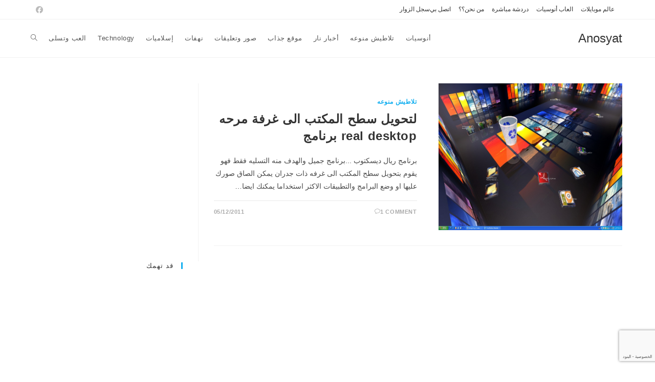

--- FILE ---
content_type: text/html; charset=UTF-8
request_url: https://www.anosyat.com/tag/%D8%A8%D8%B1%D9%86%D8%A7%D9%85%D8%AC-%D9%85%D8%B3%D9%84%D9%8A/
body_size: 17068
content:
<!DOCTYPE html>
<html class="html" dir="rtl" lang="ar">
<head>
	<meta charset="UTF-8">
	<link rel="profile" href="https://gmpg.org/xfn/11">

	<meta name='robots' content='index, follow, max-image-preview:large, max-snippet:-1, max-video-preview:-1' />
	<style>img:is([sizes="auto" i], [sizes^="auto," i]) { contain-intrinsic-size: 3000px 1500px }</style>
	<meta name="viewport" content="width=device-width, initial-scale=1">
	<!-- This site is optimized with the Yoast SEO plugin v25.3 - https://yoast.com/wordpress/plugins/seo/ -->
	<title>برنامج مسلي Archives - Anosyat</title>
	<meta name="description" content="أنوسيات اخبار طريفه وصور نادره ومقالات منوعه من الشارع الاردني ونهفات لا تنتهي أردنيات,نهفات أردنيه,صور,مقالات,مدونات,برامج,منوعات,فيديو,أناشيد,موقع جذاب,نهفات اردنيه,اعلانات التجنيد,صور ونهفات,مقالات اردنيه,اعلانات,تجنيد,سوني,ايركسون,اردن,فيس بوك," />
	<link rel="canonical" href="https://www.anosyat.com/tag/برنامج-مسلي/" />
	<meta property="og:locale" content="ar_AR" />
	<meta property="og:type" content="article" />
	<meta property="og:title" content="برنامج مسلي Archives - Anosyat" />
	<meta property="og:description" content="أنوسيات اخبار طريفه وصور نادره ومقالات منوعه من الشارع الاردني ونهفات لا تنتهي أردنيات,نهفات أردنيه,صور,مقالات,مدونات,برامج,منوعات,فيديو,أناشيد,موقع جذاب,نهفات اردنيه,اعلانات التجنيد,صور ونهفات,مقالات اردنيه,اعلانات,تجنيد,سوني,ايركسون,اردن,فيس بوك," />
	<meta property="og:url" content="https://www.anosyat.com/tag/برنامج-مسلي/" />
	<meta property="og:site_name" content="Anosyat" />
	<script type="application/ld+json" class="yoast-schema-graph">{"@context":"https://schema.org","@graph":[{"@type":"CollectionPage","@id":"https://www.anosyat.com/tag/%d8%a8%d8%b1%d9%86%d8%a7%d9%85%d8%ac-%d9%85%d8%b3%d9%84%d9%8a/","url":"https://www.anosyat.com/tag/%d8%a8%d8%b1%d9%86%d8%a7%d9%85%d8%ac-%d9%85%d8%b3%d9%84%d9%8a/","name":"برنامج مسلي Archives - Anosyat","isPartOf":{"@id":"https://www.anosyat.com/#website"},"primaryImageOfPage":{"@id":"https://www.anosyat.com/tag/%d8%a8%d8%b1%d9%86%d8%a7%d9%85%d8%ac-%d9%85%d8%b3%d9%84%d9%8a/#primaryimage"},"image":{"@id":"https://www.anosyat.com/tag/%d8%a8%d8%b1%d9%86%d8%a7%d9%85%d8%ac-%d9%85%d8%b3%d9%84%d9%8a/#primaryimage"},"thumbnailUrl":"https://www.anosyat.com/wp-content/uploads/2011/12/realdesktop.jpg","description":"أنوسيات اخبار طريفه وصور نادره ومقالات منوعه من الشارع الاردني ونهفات لا تنتهي أردنيات,نهفات أردنيه,صور,مقالات,مدونات,برامج,منوعات,فيديو,أناشيد,موقع جذاب,نهفات اردنيه,اعلانات التجنيد,صور ونهفات,مقالات اردنيه,اعلانات,تجنيد,سوني,ايركسون,اردن,فيس بوك,","breadcrumb":{"@id":"https://www.anosyat.com/tag/%d8%a8%d8%b1%d9%86%d8%a7%d9%85%d8%ac-%d9%85%d8%b3%d9%84%d9%8a/#breadcrumb"},"inLanguage":"ar"},{"@type":"ImageObject","inLanguage":"ar","@id":"https://www.anosyat.com/tag/%d8%a8%d8%b1%d9%86%d8%a7%d9%85%d8%ac-%d9%85%d8%b3%d9%84%d9%8a/#primaryimage","url":"https://www.anosyat.com/wp-content/uploads/2011/12/realdesktop.jpg","contentUrl":"https://www.anosyat.com/wp-content/uploads/2011/12/realdesktop.jpg","width":"783","height":"626"},{"@type":"BreadcrumbList","@id":"https://www.anosyat.com/tag/%d8%a8%d8%b1%d9%86%d8%a7%d9%85%d8%ac-%d9%85%d8%b3%d9%84%d9%8a/#breadcrumb","itemListElement":[{"@type":"ListItem","position":1,"name":"Anosyat مدونة انوسيات","item":"https://www.anosyat.com/"},{"@type":"ListItem","position":2,"name":"برنامج مسلي"}]},{"@type":"WebSite","@id":"https://www.anosyat.com/#website","url":"https://www.anosyat.com/","name":"Anosyat","description":"","potentialAction":[{"@type":"SearchAction","target":{"@type":"EntryPoint","urlTemplate":"https://www.anosyat.com/?s={search_term_string}"},"query-input":{"@type":"PropertyValueSpecification","valueRequired":true,"valueName":"search_term_string"}}],"inLanguage":"ar"}]}</script>
	<!-- / Yoast SEO plugin. -->


<link rel='dns-prefetch' href='//www.google.com' />
<link rel='dns-prefetch' href='//www.googletagmanager.com' />
<link rel='dns-prefetch' href='//stats.wp.com' />
<link rel='dns-prefetch' href='//v0.wordpress.com' />
<link rel='dns-prefetch' href='//jetpack.wordpress.com' />
<link rel='dns-prefetch' href='//s0.wp.com' />
<link rel='dns-prefetch' href='//public-api.wordpress.com' />
<link rel='dns-prefetch' href='//0.gravatar.com' />
<link rel='dns-prefetch' href='//1.gravatar.com' />
<link rel='dns-prefetch' href='//2.gravatar.com' />
<link rel='dns-prefetch' href='//pagead2.googlesyndication.com' />
<link rel="alternate" type="application/rss+xml" title="Anosyat &laquo; الخلاصة" href="https://www.anosyat.com/feed/" />
<link rel="alternate" type="application/rss+xml" title="Anosyat &laquo; خلاصة التعليقات" href="https://www.anosyat.com/comments/feed/" />
<link rel="alternate" type="application/rss+xml" title="Anosyat &laquo; برنامج مسلي خلاصة الوسوم" href="https://www.anosyat.com/tag/%d8%a8%d8%b1%d9%86%d8%a7%d9%85%d8%ac-%d9%85%d8%b3%d9%84%d9%8a/feed/" />
<script>
window._wpemojiSettings = {"baseUrl":"https:\/\/s.w.org\/images\/core\/emoji\/16.0.1\/72x72\/","ext":".png","svgUrl":"https:\/\/s.w.org\/images\/core\/emoji\/16.0.1\/svg\/","svgExt":".svg","source":{"concatemoji":"https:\/\/www.anosyat.com\/wp-includes\/js\/wp-emoji-release.min.js?ver=9795380f5554b822a173af7995fd526c"}};
/*! This file is auto-generated */
!function(s,n){var o,i,e;function c(e){try{var t={supportTests:e,timestamp:(new Date).valueOf()};sessionStorage.setItem(o,JSON.stringify(t))}catch(e){}}function p(e,t,n){e.clearRect(0,0,e.canvas.width,e.canvas.height),e.fillText(t,0,0);var t=new Uint32Array(e.getImageData(0,0,e.canvas.width,e.canvas.height).data),a=(e.clearRect(0,0,e.canvas.width,e.canvas.height),e.fillText(n,0,0),new Uint32Array(e.getImageData(0,0,e.canvas.width,e.canvas.height).data));return t.every(function(e,t){return e===a[t]})}function u(e,t){e.clearRect(0,0,e.canvas.width,e.canvas.height),e.fillText(t,0,0);for(var n=e.getImageData(16,16,1,1),a=0;a<n.data.length;a++)if(0!==n.data[a])return!1;return!0}function f(e,t,n,a){switch(t){case"flag":return n(e,"\ud83c\udff3\ufe0f\u200d\u26a7\ufe0f","\ud83c\udff3\ufe0f\u200b\u26a7\ufe0f")?!1:!n(e,"\ud83c\udde8\ud83c\uddf6","\ud83c\udde8\u200b\ud83c\uddf6")&&!n(e,"\ud83c\udff4\udb40\udc67\udb40\udc62\udb40\udc65\udb40\udc6e\udb40\udc67\udb40\udc7f","\ud83c\udff4\u200b\udb40\udc67\u200b\udb40\udc62\u200b\udb40\udc65\u200b\udb40\udc6e\u200b\udb40\udc67\u200b\udb40\udc7f");case"emoji":return!a(e,"\ud83e\udedf")}return!1}function g(e,t,n,a){var r="undefined"!=typeof WorkerGlobalScope&&self instanceof WorkerGlobalScope?new OffscreenCanvas(300,150):s.createElement("canvas"),o=r.getContext("2d",{willReadFrequently:!0}),i=(o.textBaseline="top",o.font="600 32px Arial",{});return e.forEach(function(e){i[e]=t(o,e,n,a)}),i}function t(e){var t=s.createElement("script");t.src=e,t.defer=!0,s.head.appendChild(t)}"undefined"!=typeof Promise&&(o="wpEmojiSettingsSupports",i=["flag","emoji"],n.supports={everything:!0,everythingExceptFlag:!0},e=new Promise(function(e){s.addEventListener("DOMContentLoaded",e,{once:!0})}),new Promise(function(t){var n=function(){try{var e=JSON.parse(sessionStorage.getItem(o));if("object"==typeof e&&"number"==typeof e.timestamp&&(new Date).valueOf()<e.timestamp+604800&&"object"==typeof e.supportTests)return e.supportTests}catch(e){}return null}();if(!n){if("undefined"!=typeof Worker&&"undefined"!=typeof OffscreenCanvas&&"undefined"!=typeof URL&&URL.createObjectURL&&"undefined"!=typeof Blob)try{var e="postMessage("+g.toString()+"("+[JSON.stringify(i),f.toString(),p.toString(),u.toString()].join(",")+"));",a=new Blob([e],{type:"text/javascript"}),r=new Worker(URL.createObjectURL(a),{name:"wpTestEmojiSupports"});return void(r.onmessage=function(e){c(n=e.data),r.terminate(),t(n)})}catch(e){}c(n=g(i,f,p,u))}t(n)}).then(function(e){for(var t in e)n.supports[t]=e[t],n.supports.everything=n.supports.everything&&n.supports[t],"flag"!==t&&(n.supports.everythingExceptFlag=n.supports.everythingExceptFlag&&n.supports[t]);n.supports.everythingExceptFlag=n.supports.everythingExceptFlag&&!n.supports.flag,n.DOMReady=!1,n.readyCallback=function(){n.DOMReady=!0}}).then(function(){return e}).then(function(){var e;n.supports.everything||(n.readyCallback(),(e=n.source||{}).concatemoji?t(e.concatemoji):e.wpemoji&&e.twemoji&&(t(e.twemoji),t(e.wpemoji)))}))}((window,document),window._wpemojiSettings);
</script>
<style id='wp-emoji-styles-inline-css'>

	img.wp-smiley, img.emoji {
		display: inline !important;
		border: none !important;
		box-shadow: none !important;
		height: 1em !important;
		width: 1em !important;
		margin: 0 0.07em !important;
		vertical-align: -0.1em !important;
		background: none !important;
		padding: 0 !important;
	}
</style>
<link rel='stylesheet' id='wp-block-library-rtl-css' href='https://www.anosyat.com/wp-includes/css/dist/block-library/style-rtl.min.css?ver=9795380f5554b822a173af7995fd526c' media='all' />
<style id='wp-block-library-theme-inline-css'>
.wp-block-audio :where(figcaption){color:#555;font-size:13px;text-align:center}.is-dark-theme .wp-block-audio :where(figcaption){color:#ffffffa6}.wp-block-audio{margin:0 0 1em}.wp-block-code{border:1px solid #ccc;border-radius:4px;font-family:Menlo,Consolas,monaco,monospace;padding:.8em 1em}.wp-block-embed :where(figcaption){color:#555;font-size:13px;text-align:center}.is-dark-theme .wp-block-embed :where(figcaption){color:#ffffffa6}.wp-block-embed{margin:0 0 1em}.blocks-gallery-caption{color:#555;font-size:13px;text-align:center}.is-dark-theme .blocks-gallery-caption{color:#ffffffa6}:root :where(.wp-block-image figcaption){color:#555;font-size:13px;text-align:center}.is-dark-theme :root :where(.wp-block-image figcaption){color:#ffffffa6}.wp-block-image{margin:0 0 1em}.wp-block-pullquote{border-bottom:4px solid;border-top:4px solid;color:currentColor;margin-bottom:1.75em}.wp-block-pullquote cite,.wp-block-pullquote footer,.wp-block-pullquote__citation{color:currentColor;font-size:.8125em;font-style:normal;text-transform:uppercase}.wp-block-quote{border-left:.25em solid;margin:0 0 1.75em;padding-left:1em}.wp-block-quote cite,.wp-block-quote footer{color:currentColor;font-size:.8125em;font-style:normal;position:relative}.wp-block-quote:where(.has-text-align-right){border-left:none;border-right:.25em solid;padding-left:0;padding-right:1em}.wp-block-quote:where(.has-text-align-center){border:none;padding-left:0}.wp-block-quote.is-large,.wp-block-quote.is-style-large,.wp-block-quote:where(.is-style-plain){border:none}.wp-block-search .wp-block-search__label{font-weight:700}.wp-block-search__button{border:1px solid #ccc;padding:.375em .625em}:where(.wp-block-group.has-background){padding:1.25em 2.375em}.wp-block-separator.has-css-opacity{opacity:.4}.wp-block-separator{border:none;border-bottom:2px solid;margin-left:auto;margin-right:auto}.wp-block-separator.has-alpha-channel-opacity{opacity:1}.wp-block-separator:not(.is-style-wide):not(.is-style-dots){width:100px}.wp-block-separator.has-background:not(.is-style-dots){border-bottom:none;height:1px}.wp-block-separator.has-background:not(.is-style-wide):not(.is-style-dots){height:2px}.wp-block-table{margin:0 0 1em}.wp-block-table td,.wp-block-table th{word-break:normal}.wp-block-table :where(figcaption){color:#555;font-size:13px;text-align:center}.is-dark-theme .wp-block-table :where(figcaption){color:#ffffffa6}.wp-block-video :where(figcaption){color:#555;font-size:13px;text-align:center}.is-dark-theme .wp-block-video :where(figcaption){color:#ffffffa6}.wp-block-video{margin:0 0 1em}:root :where(.wp-block-template-part.has-background){margin-bottom:0;margin-top:0;padding:1.25em 2.375em}
</style>
<style id='classic-theme-styles-inline-css'>
/*! This file is auto-generated */
.wp-block-button__link{color:#fff;background-color:#32373c;border-radius:9999px;box-shadow:none;text-decoration:none;padding:calc(.667em + 2px) calc(1.333em + 2px);font-size:1.125em}.wp-block-file__button{background:#32373c;color:#fff;text-decoration:none}
</style>
<link rel='stylesheet' id='mediaelement-css' href='https://www.anosyat.com/wp-includes/js/mediaelement/mediaelementplayer-legacy.min.css?ver=4.2.17' media='all' />
<link rel='stylesheet' id='wp-mediaelement-css' href='https://www.anosyat.com/wp-includes/js/mediaelement/wp-mediaelement.min.css?ver=9795380f5554b822a173af7995fd526c' media='all' />
<style id='jetpack-sharing-buttons-style-inline-css'>
.jetpack-sharing-buttons__services-list{display:flex;flex-direction:row;flex-wrap:wrap;gap:0;list-style-type:none;margin:5px;padding:0}.jetpack-sharing-buttons__services-list.has-small-icon-size{font-size:12px}.jetpack-sharing-buttons__services-list.has-normal-icon-size{font-size:16px}.jetpack-sharing-buttons__services-list.has-large-icon-size{font-size:24px}.jetpack-sharing-buttons__services-list.has-huge-icon-size{font-size:36px}@media print{.jetpack-sharing-buttons__services-list{display:none!important}}.editor-styles-wrapper .wp-block-jetpack-sharing-buttons{gap:0;padding-inline-start:0}ul.jetpack-sharing-buttons__services-list.has-background{padding:1.25em 2.375em}
</style>
<style id='global-styles-inline-css'>
:root{--wp--preset--aspect-ratio--square: 1;--wp--preset--aspect-ratio--4-3: 4/3;--wp--preset--aspect-ratio--3-4: 3/4;--wp--preset--aspect-ratio--3-2: 3/2;--wp--preset--aspect-ratio--2-3: 2/3;--wp--preset--aspect-ratio--16-9: 16/9;--wp--preset--aspect-ratio--9-16: 9/16;--wp--preset--color--black: #000000;--wp--preset--color--cyan-bluish-gray: #abb8c3;--wp--preset--color--white: #ffffff;--wp--preset--color--pale-pink: #f78da7;--wp--preset--color--vivid-red: #cf2e2e;--wp--preset--color--luminous-vivid-orange: #ff6900;--wp--preset--color--luminous-vivid-amber: #fcb900;--wp--preset--color--light-green-cyan: #7bdcb5;--wp--preset--color--vivid-green-cyan: #00d084;--wp--preset--color--pale-cyan-blue: #8ed1fc;--wp--preset--color--vivid-cyan-blue: #0693e3;--wp--preset--color--vivid-purple: #9b51e0;--wp--preset--gradient--vivid-cyan-blue-to-vivid-purple: linear-gradient(135deg,rgba(6,147,227,1) 0%,rgb(155,81,224) 100%);--wp--preset--gradient--light-green-cyan-to-vivid-green-cyan: linear-gradient(135deg,rgb(122,220,180) 0%,rgb(0,208,130) 100%);--wp--preset--gradient--luminous-vivid-amber-to-luminous-vivid-orange: linear-gradient(135deg,rgba(252,185,0,1) 0%,rgba(255,105,0,1) 100%);--wp--preset--gradient--luminous-vivid-orange-to-vivid-red: linear-gradient(135deg,rgba(255,105,0,1) 0%,rgb(207,46,46) 100%);--wp--preset--gradient--very-light-gray-to-cyan-bluish-gray: linear-gradient(135deg,rgb(238,238,238) 0%,rgb(169,184,195) 100%);--wp--preset--gradient--cool-to-warm-spectrum: linear-gradient(135deg,rgb(74,234,220) 0%,rgb(151,120,209) 20%,rgb(207,42,186) 40%,rgb(238,44,130) 60%,rgb(251,105,98) 80%,rgb(254,248,76) 100%);--wp--preset--gradient--blush-light-purple: linear-gradient(135deg,rgb(255,206,236) 0%,rgb(152,150,240) 100%);--wp--preset--gradient--blush-bordeaux: linear-gradient(135deg,rgb(254,205,165) 0%,rgb(254,45,45) 50%,rgb(107,0,62) 100%);--wp--preset--gradient--luminous-dusk: linear-gradient(135deg,rgb(255,203,112) 0%,rgb(199,81,192) 50%,rgb(65,88,208) 100%);--wp--preset--gradient--pale-ocean: linear-gradient(135deg,rgb(255,245,203) 0%,rgb(182,227,212) 50%,rgb(51,167,181) 100%);--wp--preset--gradient--electric-grass: linear-gradient(135deg,rgb(202,248,128) 0%,rgb(113,206,126) 100%);--wp--preset--gradient--midnight: linear-gradient(135deg,rgb(2,3,129) 0%,rgb(40,116,252) 100%);--wp--preset--font-size--small: 13px;--wp--preset--font-size--medium: 20px;--wp--preset--font-size--large: 36px;--wp--preset--font-size--x-large: 42px;--wp--preset--spacing--20: 0.44rem;--wp--preset--spacing--30: 0.67rem;--wp--preset--spacing--40: 1rem;--wp--preset--spacing--50: 1.5rem;--wp--preset--spacing--60: 2.25rem;--wp--preset--spacing--70: 3.38rem;--wp--preset--spacing--80: 5.06rem;--wp--preset--shadow--natural: 6px 6px 9px rgba(0, 0, 0, 0.2);--wp--preset--shadow--deep: 12px 12px 50px rgba(0, 0, 0, 0.4);--wp--preset--shadow--sharp: 6px 6px 0px rgba(0, 0, 0, 0.2);--wp--preset--shadow--outlined: 6px 6px 0px -3px rgba(255, 255, 255, 1), 6px 6px rgba(0, 0, 0, 1);--wp--preset--shadow--crisp: 6px 6px 0px rgba(0, 0, 0, 1);}:where(.is-layout-flex){gap: 0.5em;}:where(.is-layout-grid){gap: 0.5em;}body .is-layout-flex{display: flex;}.is-layout-flex{flex-wrap: wrap;align-items: center;}.is-layout-flex > :is(*, div){margin: 0;}body .is-layout-grid{display: grid;}.is-layout-grid > :is(*, div){margin: 0;}:where(.wp-block-columns.is-layout-flex){gap: 2em;}:where(.wp-block-columns.is-layout-grid){gap: 2em;}:where(.wp-block-post-template.is-layout-flex){gap: 1.25em;}:where(.wp-block-post-template.is-layout-grid){gap: 1.25em;}.has-black-color{color: var(--wp--preset--color--black) !important;}.has-cyan-bluish-gray-color{color: var(--wp--preset--color--cyan-bluish-gray) !important;}.has-white-color{color: var(--wp--preset--color--white) !important;}.has-pale-pink-color{color: var(--wp--preset--color--pale-pink) !important;}.has-vivid-red-color{color: var(--wp--preset--color--vivid-red) !important;}.has-luminous-vivid-orange-color{color: var(--wp--preset--color--luminous-vivid-orange) !important;}.has-luminous-vivid-amber-color{color: var(--wp--preset--color--luminous-vivid-amber) !important;}.has-light-green-cyan-color{color: var(--wp--preset--color--light-green-cyan) !important;}.has-vivid-green-cyan-color{color: var(--wp--preset--color--vivid-green-cyan) !important;}.has-pale-cyan-blue-color{color: var(--wp--preset--color--pale-cyan-blue) !important;}.has-vivid-cyan-blue-color{color: var(--wp--preset--color--vivid-cyan-blue) !important;}.has-vivid-purple-color{color: var(--wp--preset--color--vivid-purple) !important;}.has-black-background-color{background-color: var(--wp--preset--color--black) !important;}.has-cyan-bluish-gray-background-color{background-color: var(--wp--preset--color--cyan-bluish-gray) !important;}.has-white-background-color{background-color: var(--wp--preset--color--white) !important;}.has-pale-pink-background-color{background-color: var(--wp--preset--color--pale-pink) !important;}.has-vivid-red-background-color{background-color: var(--wp--preset--color--vivid-red) !important;}.has-luminous-vivid-orange-background-color{background-color: var(--wp--preset--color--luminous-vivid-orange) !important;}.has-luminous-vivid-amber-background-color{background-color: var(--wp--preset--color--luminous-vivid-amber) !important;}.has-light-green-cyan-background-color{background-color: var(--wp--preset--color--light-green-cyan) !important;}.has-vivid-green-cyan-background-color{background-color: var(--wp--preset--color--vivid-green-cyan) !important;}.has-pale-cyan-blue-background-color{background-color: var(--wp--preset--color--pale-cyan-blue) !important;}.has-vivid-cyan-blue-background-color{background-color: var(--wp--preset--color--vivid-cyan-blue) !important;}.has-vivid-purple-background-color{background-color: var(--wp--preset--color--vivid-purple) !important;}.has-black-border-color{border-color: var(--wp--preset--color--black) !important;}.has-cyan-bluish-gray-border-color{border-color: var(--wp--preset--color--cyan-bluish-gray) !important;}.has-white-border-color{border-color: var(--wp--preset--color--white) !important;}.has-pale-pink-border-color{border-color: var(--wp--preset--color--pale-pink) !important;}.has-vivid-red-border-color{border-color: var(--wp--preset--color--vivid-red) !important;}.has-luminous-vivid-orange-border-color{border-color: var(--wp--preset--color--luminous-vivid-orange) !important;}.has-luminous-vivid-amber-border-color{border-color: var(--wp--preset--color--luminous-vivid-amber) !important;}.has-light-green-cyan-border-color{border-color: var(--wp--preset--color--light-green-cyan) !important;}.has-vivid-green-cyan-border-color{border-color: var(--wp--preset--color--vivid-green-cyan) !important;}.has-pale-cyan-blue-border-color{border-color: var(--wp--preset--color--pale-cyan-blue) !important;}.has-vivid-cyan-blue-border-color{border-color: var(--wp--preset--color--vivid-cyan-blue) !important;}.has-vivid-purple-border-color{border-color: var(--wp--preset--color--vivid-purple) !important;}.has-vivid-cyan-blue-to-vivid-purple-gradient-background{background: var(--wp--preset--gradient--vivid-cyan-blue-to-vivid-purple) !important;}.has-light-green-cyan-to-vivid-green-cyan-gradient-background{background: var(--wp--preset--gradient--light-green-cyan-to-vivid-green-cyan) !important;}.has-luminous-vivid-amber-to-luminous-vivid-orange-gradient-background{background: var(--wp--preset--gradient--luminous-vivid-amber-to-luminous-vivid-orange) !important;}.has-luminous-vivid-orange-to-vivid-red-gradient-background{background: var(--wp--preset--gradient--luminous-vivid-orange-to-vivid-red) !important;}.has-very-light-gray-to-cyan-bluish-gray-gradient-background{background: var(--wp--preset--gradient--very-light-gray-to-cyan-bluish-gray) !important;}.has-cool-to-warm-spectrum-gradient-background{background: var(--wp--preset--gradient--cool-to-warm-spectrum) !important;}.has-blush-light-purple-gradient-background{background: var(--wp--preset--gradient--blush-light-purple) !important;}.has-blush-bordeaux-gradient-background{background: var(--wp--preset--gradient--blush-bordeaux) !important;}.has-luminous-dusk-gradient-background{background: var(--wp--preset--gradient--luminous-dusk) !important;}.has-pale-ocean-gradient-background{background: var(--wp--preset--gradient--pale-ocean) !important;}.has-electric-grass-gradient-background{background: var(--wp--preset--gradient--electric-grass) !important;}.has-midnight-gradient-background{background: var(--wp--preset--gradient--midnight) !important;}.has-small-font-size{font-size: var(--wp--preset--font-size--small) !important;}.has-medium-font-size{font-size: var(--wp--preset--font-size--medium) !important;}.has-large-font-size{font-size: var(--wp--preset--font-size--large) !important;}.has-x-large-font-size{font-size: var(--wp--preset--font-size--x-large) !important;}
:where(.wp-block-post-template.is-layout-flex){gap: 1.25em;}:where(.wp-block-post-template.is-layout-grid){gap: 1.25em;}
:where(.wp-block-columns.is-layout-flex){gap: 2em;}:where(.wp-block-columns.is-layout-grid){gap: 2em;}
:root :where(.wp-block-pullquote){font-size: 1.5em;line-height: 1.6;}
</style>
<link rel='stylesheet' id='contact-form-7-css' href='https://www.anosyat.com/wp-content/plugins/contact-form-7/includes/css/styles.css?ver=6.0.6' media='all' />
<link rel='stylesheet' id='contact-form-7-rtl-css' href='https://www.anosyat.com/wp-content/plugins/contact-form-7/includes/css/styles-rtl.css?ver=6.0.6' media='all' />
<link rel='stylesheet' id='font-awesome-css' href='https://www.anosyat.com/wp-content/themes/oceanwp/assets/fonts/fontawesome/css/all.min.css?ver=6.7.2' media='all' />
<link rel='stylesheet' id='simple-line-icons-css' href='https://www.anosyat.com/wp-content/themes/oceanwp/assets/css/third/simple-line-icons.min.css?ver=2.4.0' media='all' />
<link rel='stylesheet' id='oceanwp-style-css' href='https://www.anosyat.com/wp-content/themes/oceanwp/assets/css/style.min.css?ver=4.0.9' media='all' />
<link rel='stylesheet' id='taxopress-frontend-css-css' href='https://www.anosyat.com/wp-content/plugins/simple-tags/assets/frontend/css/frontend.css?ver=3.36.0' media='all' />
<style id='akismet-widget-style-inline-css'>

			.a-stats {
				--akismet-color-mid-green: #357b49;
				--akismet-color-white: #fff;
				--akismet-color-light-grey: #f6f7f7;

				max-width: 350px;
				width: auto;
			}

			.a-stats * {
				all: unset;
				box-sizing: border-box;
			}

			.a-stats strong {
				font-weight: 600;
			}

			.a-stats a.a-stats__link,
			.a-stats a.a-stats__link:visited,
			.a-stats a.a-stats__link:active {
				background: var(--akismet-color-mid-green);
				border: none;
				box-shadow: none;
				border-radius: 8px;
				color: var(--akismet-color-white);
				cursor: pointer;
				display: block;
				font-family: -apple-system, BlinkMacSystemFont, 'Segoe UI', 'Roboto', 'Oxygen-Sans', 'Ubuntu', 'Cantarell', 'Helvetica Neue', sans-serif;
				font-weight: 500;
				padding: 12px;
				text-align: center;
				text-decoration: none;
				transition: all 0.2s ease;
			}

			/* Extra specificity to deal with TwentyTwentyOne focus style */
			.widget .a-stats a.a-stats__link:focus {
				background: var(--akismet-color-mid-green);
				color: var(--akismet-color-white);
				text-decoration: none;
			}

			.a-stats a.a-stats__link:hover {
				filter: brightness(110%);
				box-shadow: 0 4px 12px rgba(0, 0, 0, 0.06), 0 0 2px rgba(0, 0, 0, 0.16);
			}

			.a-stats .count {
				color: var(--akismet-color-white);
				display: block;
				font-size: 1.5em;
				line-height: 1.4;
				padding: 0 13px;
				white-space: nowrap;
			}
		
</style>
<link rel='stylesheet' id='oe-widgets-style-css' href='https://www.anosyat.com/wp-content/plugins/ocean-extra/assets/css/widgets.css?ver=9795380f5554b822a173af7995fd526c' media='all' />
<link rel='stylesheet' id='oe-widgets-style-rtl-css' href='https://www.anosyat.com/wp-content/plugins/ocean-extra/assets/css/rtl.css?ver=9795380f5554b822a173af7995fd526c' media='all' />
<link rel='stylesheet' id='oss-social-share-style-css' href='https://www.anosyat.com/wp-content/plugins/ocean-social-sharing/assets/css/style.min.css?ver=9795380f5554b822a173af7995fd526c' media='all' />
<link rel='stylesheet' id='oss-social-share-rtl-css' href='https://www.anosyat.com/wp-content/plugins/ocean-social-sharing/assets/css/rtl.css?ver=9795380f5554b822a173af7995fd526c' media='all' />
<link rel='stylesheet' id='osh-styles-css' href='https://www.anosyat.com/wp-content/plugins/ocean-sticky-header/assets/css/style.min.css?ver=9795380f5554b822a173af7995fd526c' media='all' />
<script src="https://www.google.com/recaptcha/api.js?hl=ar&amp;ver=9795380f5554b822a173af7995fd526c" id="recaptcha-js"></script>
<script src="https://www.anosyat.com/wp-includes/js/jquery/jquery.min.js?ver=3.7.1" id="jquery-core-js"></script>
<script src="https://www.anosyat.com/wp-includes/js/jquery/jquery-migrate.min.js?ver=3.4.1" id="jquery-migrate-js"></script>
<script src="https://www.anosyat.com/wp-content/plugins/simple-tags/assets/frontend/js/frontend.js?ver=3.36.0" id="taxopress-frontend-js-js"></script>

<!-- Google tag (gtag.js) snippet added by Site Kit -->

<!-- Google Analytics snippet added by Site Kit -->
<script src="https://www.googletagmanager.com/gtag/js?id=G-N99NND1G9N" id="google_gtagjs-js" async></script>
<script id="google_gtagjs-js-after">
window.dataLayer = window.dataLayer || [];function gtag(){dataLayer.push(arguments);}
gtag("set","linker",{"domains":["www.anosyat.com"]});
gtag("js", new Date());
gtag("set", "developer_id.dZTNiMT", true);
gtag("config", "G-N99NND1G9N");
</script>

<!-- End Google tag (gtag.js) snippet added by Site Kit -->
<link rel="https://api.w.org/" href="https://www.anosyat.com/wp-json/" /><link rel="alternate" title="JSON" type="application/json" href="https://www.anosyat.com/wp-json/wp/v2/tags/840" /><link rel="EditURI" type="application/rsd+xml" title="RSD" href="https://www.anosyat.com/xmlrpc.php?rsd" />
<link rel="stylesheet" href="https://www.anosyat.com/wp-content/themes/oceanwp/rtl.css" media="screen" />
<meta name="generator" content="Site Kit by Google 1.154.0" />	<style>img#wpstats{display:none}</style>
		
<!-- Google AdSense meta tags added by Site Kit -->
<meta name="google-adsense-platform-account" content="ca-host-pub-2644536267352236">
<meta name="google-adsense-platform-domain" content="sitekit.withgoogle.com">
<!-- End Google AdSense meta tags added by Site Kit -->
<meta name="generator" content="Elementor 3.29.2; features: additional_custom_breakpoints, e_local_google_fonts; settings: css_print_method-external, google_font-enabled, font_display-auto">
			<style>
				.e-con.e-parent:nth-of-type(n+4):not(.e-lazyloaded):not(.e-no-lazyload),
				.e-con.e-parent:nth-of-type(n+4):not(.e-lazyloaded):not(.e-no-lazyload) * {
					background-image: none !important;
				}
				@media screen and (max-height: 1024px) {
					.e-con.e-parent:nth-of-type(n+3):not(.e-lazyloaded):not(.e-no-lazyload),
					.e-con.e-parent:nth-of-type(n+3):not(.e-lazyloaded):not(.e-no-lazyload) * {
						background-image: none !important;
					}
				}
				@media screen and (max-height: 640px) {
					.e-con.e-parent:nth-of-type(n+2):not(.e-lazyloaded):not(.e-no-lazyload),
					.e-con.e-parent:nth-of-type(n+2):not(.e-lazyloaded):not(.e-no-lazyload) * {
						background-image: none !important;
					}
				}
			</style>
			
<!-- Google AdSense snippet added by Site Kit -->
<script async src="https://pagead2.googlesyndication.com/pagead/js/adsbygoogle.js?client=ca-pub-4440662698983836&amp;host=ca-host-pub-2644536267352236" crossorigin="anonymous"></script>

<!-- End Google AdSense snippet added by Site Kit -->
<!-- OceanWP CSS -->
<style type="text/css">
/* Colors */body .theme-button,body input[type="submit"],body button[type="submit"],body button,body .button,body div.wpforms-container-full .wpforms-form input[type=submit],body div.wpforms-container-full .wpforms-form button[type=submit],body div.wpforms-container-full .wpforms-form .wpforms-page-button,.woocommerce-cart .wp-element-button,.woocommerce-checkout .wp-element-button,.wp-block-button__link{border-color:#ffffff}body .theme-button:hover,body input[type="submit"]:hover,body button[type="submit"]:hover,body button:hover,body .button:hover,body div.wpforms-container-full .wpforms-form input[type=submit]:hover,body div.wpforms-container-full .wpforms-form input[type=submit]:active,body div.wpforms-container-full .wpforms-form button[type=submit]:hover,body div.wpforms-container-full .wpforms-form button[type=submit]:active,body div.wpforms-container-full .wpforms-form .wpforms-page-button:hover,body div.wpforms-container-full .wpforms-form .wpforms-page-button:active,.woocommerce-cart .wp-element-button:hover,.woocommerce-checkout .wp-element-button:hover,.wp-block-button__link:hover{border-color:#ffffff}/* OceanWP Style Settings CSS */.theme-button,input[type="submit"],button[type="submit"],button,.button,body div.wpforms-container-full .wpforms-form input[type=submit],body div.wpforms-container-full .wpforms-form button[type=submit],body div.wpforms-container-full .wpforms-form .wpforms-page-button{border-style:solid}.theme-button,input[type="submit"],button[type="submit"],button,.button,body div.wpforms-container-full .wpforms-form input[type=submit],body div.wpforms-container-full .wpforms-form button[type=submit],body div.wpforms-container-full .wpforms-form .wpforms-page-button{border-width:1px}form input[type="text"],form input[type="password"],form input[type="email"],form input[type="url"],form input[type="date"],form input[type="month"],form input[type="time"],form input[type="datetime"],form input[type="datetime-local"],form input[type="week"],form input[type="number"],form input[type="search"],form input[type="tel"],form input[type="color"],form select,form textarea,.woocommerce .woocommerce-checkout .select2-container--default .select2-selection--single{border-style:solid}body div.wpforms-container-full .wpforms-form input[type=date],body div.wpforms-container-full .wpforms-form input[type=datetime],body div.wpforms-container-full .wpforms-form input[type=datetime-local],body div.wpforms-container-full .wpforms-form input[type=email],body div.wpforms-container-full .wpforms-form input[type=month],body div.wpforms-container-full .wpforms-form input[type=number],body div.wpforms-container-full .wpforms-form input[type=password],body div.wpforms-container-full .wpforms-form input[type=range],body div.wpforms-container-full .wpforms-form input[type=search],body div.wpforms-container-full .wpforms-form input[type=tel],body div.wpforms-container-full .wpforms-form input[type=text],body div.wpforms-container-full .wpforms-form input[type=time],body div.wpforms-container-full .wpforms-form input[type=url],body div.wpforms-container-full .wpforms-form input[type=week],body div.wpforms-container-full .wpforms-form select,body div.wpforms-container-full .wpforms-form textarea{border-style:solid}form input[type="text"],form input[type="password"],form input[type="email"],form input[type="url"],form input[type="date"],form input[type="month"],form input[type="time"],form input[type="datetime"],form input[type="datetime-local"],form input[type="week"],form input[type="number"],form input[type="search"],form input[type="tel"],form input[type="color"],form select,form textarea{border-radius:3px}body div.wpforms-container-full .wpforms-form input[type=date],body div.wpforms-container-full .wpforms-form input[type=datetime],body div.wpforms-container-full .wpforms-form input[type=datetime-local],body div.wpforms-container-full .wpforms-form input[type=email],body div.wpforms-container-full .wpforms-form input[type=month],body div.wpforms-container-full .wpforms-form input[type=number],body div.wpforms-container-full .wpforms-form input[type=password],body div.wpforms-container-full .wpforms-form input[type=range],body div.wpforms-container-full .wpforms-form input[type=search],body div.wpforms-container-full .wpforms-form input[type=tel],body div.wpforms-container-full .wpforms-form input[type=text],body div.wpforms-container-full .wpforms-form input[type=time],body div.wpforms-container-full .wpforms-form input[type=url],body div.wpforms-container-full .wpforms-form input[type=week],body div.wpforms-container-full .wpforms-form select,body div.wpforms-container-full .wpforms-form textarea{border-radius:3px}/* Header */#site-header.has-header-media .overlay-header-media{background-color:rgba(0,0,0,0.5)}#site-navigation-wrap .dropdown-menu >li >a{padding:0 11px}/* Blog CSS */.ocean-single-post-header ul.meta-item li a:hover{color:#333333}/* Typography */body{font-size:14px;line-height:1.8}h1,h2,h3,h4,h5,h6,.theme-heading,.widget-title,.oceanwp-widget-recent-posts-title,.comment-reply-title,.entry-title,.sidebar-box .widget-title{line-height:1.4}h1{font-size:23px;line-height:1.4}h2{font-size:20px;line-height:1.4}h3{font-size:18px;line-height:1.4}h4{font-size:17px;line-height:1.4}h5{font-size:14px;line-height:1.4}h6{font-size:15px;line-height:1.4}.page-header .page-header-title,.page-header.background-image-page-header .page-header-title{font-size:32px;line-height:1.4}.page-header .page-subheading{font-size:15px;line-height:1.8}.site-breadcrumbs,.site-breadcrumbs a{font-size:13px;line-height:1.4}#top-bar-content,#top-bar-social-alt{font-size:12px;line-height:1.8}#site-logo a.site-logo-text{font-size:24px;line-height:1.8}.dropdown-menu ul li a.menu-link,#site-header.full_screen-header .fs-dropdown-menu ul.sub-menu li a{font-size:12px;line-height:1.2;letter-spacing:.6px}.sidr-class-dropdown-menu li a,a.sidr-class-toggle-sidr-close,#mobile-dropdown ul li a,body #mobile-fullscreen ul li a{font-size:15px;line-height:1.8}.blog-entry.post .blog-entry-header .entry-title a{font-size:24px;line-height:1.4}.ocean-single-post-header .single-post-title{font-size:34px;line-height:1.4;letter-spacing:.6px}.ocean-single-post-header ul.meta-item li,.ocean-single-post-header ul.meta-item li a{font-size:13px;line-height:1.4;letter-spacing:.6px}.ocean-single-post-header .post-author-name,.ocean-single-post-header .post-author-name a{font-size:14px;line-height:1.4;letter-spacing:.6px}.ocean-single-post-header .post-author-description{font-size:12px;line-height:1.4;letter-spacing:.6px}.single-post .entry-title{line-height:1.4;letter-spacing:.6px}.single-post ul.meta li,.single-post ul.meta li a{font-size:14px;line-height:1.4;letter-spacing:.6px}.sidebar-box .widget-title,.sidebar-box.widget_block .wp-block-heading{font-size:13px;line-height:1;letter-spacing:1px}#footer-widgets .footer-box .widget-title{font-size:13px;line-height:1;letter-spacing:1px}#footer-bottom #copyright{font-size:12px;line-height:1}#footer-bottom #footer-bottom-menu{font-size:12px;line-height:1}.woocommerce-store-notice.demo_store{line-height:2;letter-spacing:1.5px}.demo_store .woocommerce-store-notice__dismiss-link{line-height:2;letter-spacing:1.5px}.woocommerce ul.products li.product li.title h2,.woocommerce ul.products li.product li.title a{font-size:14px;line-height:1.5}.woocommerce ul.products li.product li.category,.woocommerce ul.products li.product li.category a{font-size:12px;line-height:1}.woocommerce ul.products li.product .price{font-size:18px;line-height:1}.woocommerce ul.products li.product .button,.woocommerce ul.products li.product .product-inner .added_to_cart{font-size:12px;line-height:1.5;letter-spacing:1px}.woocommerce ul.products li.owp-woo-cond-notice span,.woocommerce ul.products li.owp-woo-cond-notice a{font-size:16px;line-height:1;letter-spacing:1px;font-weight:600;text-transform:capitalize}.woocommerce div.product .product_title{font-size:24px;line-height:1.4;letter-spacing:.6px}.woocommerce div.product p.price{font-size:36px;line-height:1}.woocommerce .owp-btn-normal .summary form button.button,.woocommerce .owp-btn-big .summary form button.button,.woocommerce .owp-btn-very-big .summary form button.button{font-size:12px;line-height:1.5;letter-spacing:1px;text-transform:uppercase}.woocommerce div.owp-woo-single-cond-notice span,.woocommerce div.owp-woo-single-cond-notice a{font-size:18px;line-height:2;letter-spacing:1.5px;font-weight:600;text-transform:capitalize}.ocean-preloader--active .preloader-after-content{font-size:20px;line-height:1.8;letter-spacing:.6px}
</style></head>

<body class="rtl archive tag tag-840 wp-embed-responsive wp-theme-oceanwp oceanwp-theme dropdown-mobile default-breakpoint has-sidebar content-right-sidebar has-topbar page-header-disabled has-breadcrumbs elementor-default elementor-kit-1357" itemscope="itemscope" itemtype="https://schema.org/Blog">

	
	
	<div id="outer-wrap" class="site clr">

		<a class="skip-link screen-reader-text" href="#main">Skip to content</a>

		
		<div id="wrap" class="clr">

			

<div id="top-bar-wrap" class="clr">

	<div id="top-bar" class="clr container has-no-content">

		
		<div id="top-bar-inner" class="clr">

			
	<div id="top-bar-content" class="clr top-bar-left">

		
<div id="top-bar-nav" class="navigation clr">

	<ul id="menu-%d8%b5%d9%81%d8%ad%d8%a7%d8%aa-%d8%a7%d9%84%d9%85%d9%88%d9%82%d8%b9" class="top-bar-menu dropdown-menu sf-menu"><li id="menu-item-1199" class="menu-item menu-item-type-post_type menu-item-object-page menu-item-1199"><a href="https://www.anosyat.com/%d8%b9%d8%a7%d9%84%d9%85-%d9%85%d9%88%d8%a8%d8%a7%d9%8a%d9%84%d8%a7%d8%aa/" class="menu-link">عالم موبايلات</a></li><li id="menu-item-1200" class="menu-item menu-item-type-post_type menu-item-object-page menu-item-1200"><a href="https://www.anosyat.com/%d8%a7%d9%84%d8%b9%d8%a7%d8%a8-%d8%a3%d9%86%d9%88%d8%b3%d9%8a%d8%a7%d8%aa/" class="menu-link">العاب أنوسيات</a></li><li id="menu-item-1201" class="menu-item menu-item-type-post_type menu-item-object-page menu-item-1201"><a href="https://www.anosyat.com/%d8%af%d8%b1%d8%af%d8%b4%d8%a9-%d9%85%d8%a8%d8%a7%d8%b4%d8%b1%d8%a9/" class="menu-link">دردشة مباشرة</a></li><li id="menu-item-1202" class="menu-item menu-item-type-post_type menu-item-object-page menu-item-1202"><a href="https://www.anosyat.com/%d9%85%d9%8a%d9%86-%d8%a3%d9%86%d8%a7/" class="menu-link">من نحن؟؟</a></li><li id="menu-item-1203" class="menu-item menu-item-type-post_type menu-item-object-page menu-item-1203"><a href="https://www.anosyat.com/contact-anosyat/" class="menu-link">اتصل بي</a></li><li id="menu-item-1204" class="menu-item menu-item-type-post_type menu-item-object-page menu-item-1204"><a href="https://www.anosyat.com/%d8%b3%d8%ac%d9%84-%d8%a7%d9%84%d8%b2%d9%88%d8%a7%d8%b1/" class="menu-link">سجل الزوار</a></li></ul>
</div>

		
			
	</div><!-- #top-bar-content -->



<div id="top-bar-social" class="clr top-bar-right">

	<ul class="clr" aria-label="Social links">

		<li class="oceanwp-facebook"><a href="#" aria-label="Facebook (opens in a new tab)" target="_blank" rel="noopener noreferrer"><i class=" fab fa-facebook" aria-hidden="true" role="img"></i></a></li>
	</ul>

</div><!-- #top-bar-social -->

		</div><!-- #top-bar-inner -->

		
	</div><!-- #top-bar -->

</div><!-- #top-bar-wrap -->


			
<header id="site-header" class="minimal-header effect-one clr fixed-scroll shrink-header" data-height="54" itemscope="itemscope" itemtype="https://schema.org/WPHeader" role="banner">

	
					
			<div id="site-header-inner" class="clr container">

				
				

<div id="site-logo" class="clr" itemscope itemtype="https://schema.org/Brand" >

	
	<div id="site-logo-inner" class="clr">

						<a href="https://www.anosyat.com/" rel="home" class="site-title site-logo-text" >Anosyat</a>
				
	</div><!-- #site-logo-inner -->

	
	
</div><!-- #site-logo -->

			<div id="site-navigation-wrap" class="clr">
			
			
			
			<nav id="site-navigation" class="navigation main-navigation clr" itemscope="itemscope" itemtype="https://schema.org/SiteNavigationElement" role="navigation" >

				<ul id="menu-%d8%a7%d9%82%d8%b3%d8%a7%d9%85-%d8%a7%d9%84%d9%85%d9%88%d9%82%d8%b9" class="main-menu dropdown-menu sf-menu"><li id="menu-item-1205" class="menu-item menu-item-type-taxonomy menu-item-object-category menu-item-1205"><a href="https://www.anosyat.com/category/%d8%a3%d9%86%d9%88%d8%b3%d9%8a%d8%a7%d8%aa/" class="menu-link"><span class="text-wrap">أنوسيات</span></a></li><li id="menu-item-1206" class="menu-item menu-item-type-taxonomy menu-item-object-category menu-item-1206"><a href="https://www.anosyat.com/category/%d8%aa%d9%84%d8%a7%d8%b7%d9%8a%d8%b4-%d9%85%d9%86%d9%88%d8%b9%d9%87/" class="menu-link"><span class="text-wrap">تلاطيش منوعه</span></a></li><li id="menu-item-1207" class="menu-item menu-item-type-taxonomy menu-item-object-category menu-item-1207"><a href="https://www.anosyat.com/category/%d8%a3%d8%ae%d8%a8%d8%a7%d8%b1-%d9%86%d8%a7%d8%b1/" class="menu-link"><span class="text-wrap">أخبار نار</span></a></li><li id="menu-item-1208" class="menu-item menu-item-type-taxonomy menu-item-object-category menu-item-1208"><a href="https://www.anosyat.com/category/jzaab-site/" class="menu-link"><span class="text-wrap">موقع جذاب</span></a></li><li id="menu-item-1209" class="menu-item menu-item-type-taxonomy menu-item-object-category menu-item-1209"><a href="https://www.anosyat.com/category/%d8%b5%d9%88%d8%b1-%d9%88%d8%aa%d8%b9%d9%84%d9%8a%d9%82%d8%a7%d8%aa/" class="menu-link"><span class="text-wrap">صور وتعليقات</span></a></li><li id="menu-item-1210" class="menu-item menu-item-type-taxonomy menu-item-object-category menu-item-1210"><a href="https://www.anosyat.com/category/%d9%86%d9%87%d9%81%d8%a7%d8%aa-2/" class="menu-link"><span class="text-wrap">نهفات</span></a></li><li id="menu-item-1211" class="menu-item menu-item-type-taxonomy menu-item-object-category menu-item-1211"><a href="https://www.anosyat.com/category/%d8%a5%d8%b3%d9%84%d8%a7%d9%85%d9%8a%d8%a7%d8%aa/" class="menu-link"><span class="text-wrap">إسلاميات</span></a></li><li id="menu-item-1212" class="menu-item menu-item-type-taxonomy menu-item-object-category menu-item-1212"><a href="https://www.anosyat.com/category/technology/" class="menu-link"><span class="text-wrap">Technology</span></a></li><li id="menu-item-1213" class="menu-item menu-item-type-taxonomy menu-item-object-category menu-item-1213"><a href="https://www.anosyat.com/category/%d8%a3%d9%84%d8%b9%d8%a7%d8%a8/%d8%a7%d9%84%d8%b9%d8%a8-%d9%88%d8%aa%d8%b3%d9%84%d9%89/" class="menu-link"><span class="text-wrap">العب وتسلى</span></a></li><li class="search-toggle-li" ><a href="https://www.anosyat.com/#" class="site-search-toggle search-dropdown-toggle"><span class="screen-reader-text">Toggle website search</span><i class=" icon-magnifier" aria-hidden="true" role="img"></i></a></li></ul>
<div id="searchform-dropdown" class="header-searchform-wrap clr" >
	
<form aria-label="Search this website" role="search" method="get" class="searchform" action="https://www.anosyat.com/">	
	<input aria-label="Insert search query" type="search" id="ocean-search-form-1" class="field" autocomplete="off" placeholder="Search" name="s">
		</form>
</div><!-- #searchform-dropdown -->

			</nav><!-- #site-navigation -->

			
			
					</div><!-- #site-navigation-wrap -->
			
		
	
				
	
	<div class="oceanwp-mobile-menu-icon clr mobile-right">

		
		
		
		<a href="https://www.anosyat.com/#mobile-menu-toggle" class="mobile-menu"  aria-label="Mobile Menu">
							<i class="fa fa-bars" aria-hidden="true"></i>
								<span class="oceanwp-text">Menu</span>
				<span class="oceanwp-close-text">Close</span>
						</a>

		
		
		
	</div><!-- #oceanwp-mobile-menu-navbar -->

	

			</div><!-- #site-header-inner -->

			
<div id="mobile-dropdown" class="clr" >

	<nav class="clr" itemscope="itemscope" itemtype="https://schema.org/SiteNavigationElement">

		<ul id="menu-%d8%a7%d9%82%d8%b3%d8%a7%d9%85-%d8%a7%d9%84%d9%85%d9%88%d9%82%d8%b9-1" class="menu"><li class="menu-item menu-item-type-taxonomy menu-item-object-category menu-item-1205"><a href="https://www.anosyat.com/category/%d8%a3%d9%86%d9%88%d8%b3%d9%8a%d8%a7%d8%aa/">أنوسيات</a></li>
<li class="menu-item menu-item-type-taxonomy menu-item-object-category menu-item-1206"><a href="https://www.anosyat.com/category/%d8%aa%d9%84%d8%a7%d8%b7%d9%8a%d8%b4-%d9%85%d9%86%d9%88%d8%b9%d9%87/">تلاطيش منوعه</a></li>
<li class="menu-item menu-item-type-taxonomy menu-item-object-category menu-item-1207"><a href="https://www.anosyat.com/category/%d8%a3%d8%ae%d8%a8%d8%a7%d8%b1-%d9%86%d8%a7%d8%b1/">أخبار نار</a></li>
<li class="menu-item menu-item-type-taxonomy menu-item-object-category menu-item-1208"><a href="https://www.anosyat.com/category/jzaab-site/">موقع جذاب</a></li>
<li class="menu-item menu-item-type-taxonomy menu-item-object-category menu-item-1209"><a href="https://www.anosyat.com/category/%d8%b5%d9%88%d8%b1-%d9%88%d8%aa%d8%b9%d9%84%d9%8a%d9%82%d8%a7%d8%aa/">صور وتعليقات</a></li>
<li class="menu-item menu-item-type-taxonomy menu-item-object-category menu-item-1210"><a href="https://www.anosyat.com/category/%d9%86%d9%87%d9%81%d8%a7%d8%aa-2/">نهفات</a></li>
<li class="menu-item menu-item-type-taxonomy menu-item-object-category menu-item-1211"><a href="https://www.anosyat.com/category/%d8%a5%d8%b3%d9%84%d8%a7%d9%85%d9%8a%d8%a7%d8%aa/">إسلاميات</a></li>
<li class="menu-item menu-item-type-taxonomy menu-item-object-category menu-item-1212"><a href="https://www.anosyat.com/category/technology/">Technology</a></li>
<li class="menu-item menu-item-type-taxonomy menu-item-object-category menu-item-1213"><a href="https://www.anosyat.com/category/%d8%a3%d9%84%d8%b9%d8%a7%d8%a8/%d8%a7%d9%84%d8%b9%d8%a8-%d9%88%d8%aa%d8%b3%d9%84%d9%89/">العب وتسلى</a></li>
<li class="search-toggle-li" ><a href="https://www.anosyat.com/#" class="site-search-toggle search-dropdown-toggle"><span class="screen-reader-text">Toggle website search</span><i class=" icon-magnifier" aria-hidden="true" role="img"></i></a></li></ul><ul id="menu-%d8%b5%d9%81%d8%ad%d8%a7%d8%aa-%d8%a7%d9%84%d9%85%d9%88%d9%82%d8%b9-1" class="menu"><li class="menu-item menu-item-type-post_type menu-item-object-page menu-item-1199"><a href="https://www.anosyat.com/%d8%b9%d8%a7%d9%84%d9%85-%d9%85%d9%88%d8%a8%d8%a7%d9%8a%d9%84%d8%a7%d8%aa/">عالم موبايلات</a></li>
<li class="menu-item menu-item-type-post_type menu-item-object-page menu-item-1200"><a href="https://www.anosyat.com/%d8%a7%d9%84%d8%b9%d8%a7%d8%a8-%d8%a3%d9%86%d9%88%d8%b3%d9%8a%d8%a7%d8%aa/">العاب أنوسيات</a></li>
<li class="menu-item menu-item-type-post_type menu-item-object-page menu-item-1201"><a href="https://www.anosyat.com/%d8%af%d8%b1%d8%af%d8%b4%d8%a9-%d9%85%d8%a8%d8%a7%d8%b4%d8%b1%d8%a9/">دردشة مباشرة</a></li>
<li class="menu-item menu-item-type-post_type menu-item-object-page menu-item-1202"><a href="https://www.anosyat.com/%d9%85%d9%8a%d9%86-%d8%a3%d9%86%d8%a7/">من نحن؟؟</a></li>
<li class="menu-item menu-item-type-post_type menu-item-object-page menu-item-1203"><a href="https://www.anosyat.com/contact-anosyat/">اتصل بي</a></li>
<li class="menu-item menu-item-type-post_type menu-item-object-page menu-item-1204"><a href="https://www.anosyat.com/%d8%b3%d8%ac%d9%84-%d8%a7%d9%84%d8%b2%d9%88%d8%a7%d8%b1/">سجل الزوار</a></li>
</ul>
<div id="mobile-menu-search" class="clr">
	<form aria-label="Search this website" method="get" action="https://www.anosyat.com/" class="mobile-searchform">
		<input aria-label="Insert search query" value="" class="field" id="ocean-mobile-search-2" type="search" name="s" autocomplete="off" placeholder="Search" />
		<button aria-label="Submit search" type="submit" class="searchform-submit">
			<i class=" icon-magnifier" aria-hidden="true" role="img"></i>		</button>
					</form>
</div><!-- .mobile-menu-search -->

	</nav>

</div>

			
			
		
		
</header><!-- #site-header -->


			
			<main id="main" class="site-main clr"  role="main">

				
	
	<div id="content-wrap" class="container clr">

		
		<div id="primary" class="content-area clr">

			
			<div id="content" class="site-content clr">

				
										<div id="blog-entries" class="entries clr">

							
							
								
								
<article id="post-1090" class="blog-entry clr thumbnail-entry post-1090 post type-post status-publish format-standard has-post-thumbnail hentry category-9 tag-download-real-desktop tag-dwonload-realdesktp tag-funny-program tag-real-desktop tag-realprogram tag-842 tag-45 tag-47 tag-841 tag-843 tag-848 tag-847 tag-839 tag-840 tag-844 tag---download tag---real-desktop tag---desktop tag-846 entry has-media">

	<div class="blog-entry-inner clr left-position center">

		
<div class="thumbnail">

	<a href="https://www.anosyat.com/2011/12/05/to-convert-the-desktop-to-room-humor-real-desktop-program/" class="thumbnail-link">

		<img fetchpriority="high" width="783" height="626" src="https://www.anosyat.com/wp-content/uploads/2011/12/realdesktop.jpg" class="attachment-full size-full wp-post-image" alt="Read more about the article لتحويل سطح المكتب الى غرفة مرحه real desktop برنامج" itemprop="image" decoding="async" srcset="https://www.anosyat.com/wp-content/uploads/2011/12/realdesktop.jpg 783w, https://www.anosyat.com/wp-content/uploads/2011/12/realdesktop-300x239.jpg 300w" sizes="(max-width: 783px) 100vw, 783px" />			<span class="overlay"></span>
			
	</a>

	
</div><!-- .thumbnail -->

		<div class="blog-entry-content">

			
	<div class="blog-entry-category clr">
		<a href="https://www.anosyat.com/category/%d8%aa%d9%84%d8%a7%d8%b7%d9%8a%d8%b4-%d9%85%d9%86%d9%88%d8%b9%d9%87/" rel="category tag">تلاطيش منوعه</a>	</div>

	

<header class="blog-entry-header clr">
	<h2 class="blog-entry-title entry-title">
		<a href="https://www.anosyat.com/2011/12/05/to-convert-the-desktop-to-room-humor-real-desktop-program/"  rel="bookmark">لتحويل سطح المكتب الى غرفة مرحه real desktop برنامج</a>
	</h2><!-- .blog-entry-title -->
</header><!-- .blog-entry-header -->



<div class="blog-entry-summary clr" itemprop="text">

	
		<p>
			برنامج ريال ديسكتوب ...برنامج جميل والهدف منه التسليه فقط فهو يقوم بتحويل سطح المكتب الى غرفه ذات جدران يمكن الصاق صورك عليها او وضع البرامج والتطبيقات الاكثر استخداما يمكنك ايضا&hellip;		</p>

		
</div><!-- .blog-entry-summary -->


			<div class="blog-entry-bottom clr">

				
	<div class="blog-entry-comments clr">
		<i class=" icon-bubble" aria-hidden="true" role="img"></i><a href="https://www.anosyat.com/2011/12/05/to-convert-the-desktop-to-room-humor-real-desktop-program/#comments" class="comments-link" >1 Comment</a>	</div>

	
	<div class="blog-entry-date clr">
		05/12/2011	</div>

	
			</div><!-- .blog-entry-bottom -->

		</div><!-- .blog-entry-content -->

		
		
	</div><!-- .blog-entry-inner -->

</article><!-- #post-## -->

								
							
						</div><!-- #blog-entries -->

							
					
				
			</div><!-- #content -->

			
		</div><!-- #primary -->

		

<aside id="right-sidebar" class="sidebar-container widget-area sidebar-primary" itemscope="itemscope" itemtype="https://schema.org/WPSideBar" role="complementary" aria-label="Primary Sidebar">

	
	<div id="right-sidebar-inner" class="clr">

		<div id="text-16" class="sidebar-box widget_text clr">			<div class="textwidget"><p><script type="text/javascript">
google_ad_client = "ca-pub-4440662698983836";
/* morba3 anosyat side bar in main page */
google_ad_slot = "3635043303";
google_ad_width = 336;
google_ad_height = 280;
</script><br />
<script type="text/javascript" src="https://pagead2.googlesyndication.com/pagead/show_ads.js">
</script></p>
</div>
		</div><div id="text-15" class="sidebar-box widget_text clr"><h4 class="widget-title">قد تهمك</h4>			<div class="textwidget"><script type="text/javascript">
google_ad_client = "ca-pub-4440662698983836";
/* mraba3 kbeer anosyat side bar */
google_ad_slot = "5760236875";
google_ad_width = 336;
google_ad_height = 280;
</script>
<script type="text/javascript"
src="https://pagead2.googlesyndication.com/pagead/show_ads.js">
</script></div>
		</div><div id="media_image-2" class="sidebar-box widget_media_image clr"><h4 class="widget-title">تركيب كاميرات مراقبة في الاردن</h4><a href="https://www.facebook.com/pages/%D9%83%D8%A7%D9%85%D9%8A%D8%B1%D8%A7-%D8%AA%D8%AD%D9%85%D9%8A-%D9%85%D9%86%D8%B4%D8%A3%D8%AA%D9%83/1482470355331898" target="_blank"><img class="image alignnone" src="https://www.anosyat.com/wp-content/uploads/2014/11/اعلان-كاميرات.png" alt="تركيب كاميرات مراقبة في الاردن باسعار مناسبة للجميع" width="" height="" decoding="async" /></a></div><div id="text-4" class="sidebar-box widget_text clr"><h4 class="widget-title">القائمه البريديه</h4>			<div class="textwidget"><form style="border:1px solid #ccc;padding:3px;text-align:center;" action="http://feedburner.google.com/fb/a/mailverify" method="post" target="popupwindow" onsubmit="window.open('http://feedburner.google.com/fb/a/mailverify?uri=Anosyat', 'popupwindow', 'scrollbars=yes,width=550,height=520');return true">
<p>ضع بريدك ليصلك كل جديد:</p>
<p><input type="text" style="width:140px" name="email"/></p>
<p><input type="hidden" value="Anosyat" name="uri"/><input type="hidden" name="loc" value="en_US"/><input type="submit" value="Subscribe" /></p>
<p>Delivered by <a href="http://feedburner.google.com" target="_blank">FeedBurner</a></p>
</form>
</div>
		</div><div id="text-9" class="sidebar-box widget_text clr"><h4 class="widget-title">شووو رأيك تحبنا على الفيس بوك :)</h4>			<div class="textwidget"><div id="fb-root"></div>
<script>(function(d, s, id) {
  var js, fjs = d.getElementsByTagName(s)[0];
  if (d.getElementById(id)) {return;}
  js = d.createElement(s); js.id = id;
  js.src = "//connect.facebook.net/en_GB/all.js#xfbml=1&appId=266407060051915";
  fjs.parentNode.insertBefore(js, fjs);
}(document, 'script', 'facebook-jssdk'));</script>

<div class="fb-like-box" data-href="https://www.facebook.com/anosyatcom" data-width="175" data-height="300" data-show-faces="true" data-stream="false" data-header="false"></div></div>
		</div><div id="text-10" class="sidebar-box widget_text clr"><h4 class="widget-title">مين هيك؟</h4>			<div class="textwidget"><a href="https://www.facebook.com/MenHek"><img src="https://www.anosyat.com/wp-content/uploads/2012/05/174893_156723714448424_1485207097_n.jpg" border="0"></a></div>
		</div><div id="text-11" class="sidebar-box widget_text clr">			<div class="textwidget"><script type="text/javascript">
google_ad_client = "ca-pub-4440662698983836";
/* hnside posts in anosyat e3lan 6oleee */
google_ad_slot = "8334560230";
google_ad_width = 160;
google_ad_height = 600;
</script>
<script type="text/javascript"
src="http://pagead2.googlesyndication.com/pagead/show_ads.js">
</script></div>
		</div><div id="tag_cloud-2" class="sidebar-box widget_tag_cloud clr"><h4 class="widget-title"> </h4><div class="tagcloud"><a href="https://www.anosyat.com/tag/flash/" class="tag-cloud-link tag-link-16 tag-link-position-1" style="font-size: 9.0852713178295pt;" aria-label="flash (4 عناصر)">flash</a>
<a href="https://www.anosyat.com/tag/games/" class="tag-cloud-link tag-link-17 tag-link-position-2" style="font-size: 9.0852713178295pt;" aria-label="games (4 عناصر)">games</a>
<a href="https://www.anosyat.com/tag/uncategorized/" class="tag-cloud-link tag-link-1 tag-link-position-3" style="font-size: 17.550387596899pt;" aria-label="Uncategorized (29 عنصر)">Uncategorized</a>
<a href="https://www.anosyat.com/tag/%d8%ac%d9%80%d8%b0%d8%a7%d8%a8/" class="tag-cloud-link tag-link-25 tag-link-position-4" style="font-size: 11.255813953488pt;" aria-label="[ جـذاب ] (7 عناصر)">[ جـذاب ]</a>
<a href="https://www.anosyat.com/tag/%d9%86%d9%87%d9%81%d8%a7%d8%aa/" class="tag-cloud-link tag-link-26 tag-link-position-5" style="font-size: 13.209302325581pt;" aria-label="[نهفات] (11 عنصر)">[نهفات]</a>
<a href="https://www.anosyat.com/tag/%d8%a3%d8%b1%d8%af%d9%86%d9%8a%d8%a7%d8%aa/" class="tag-cloud-link tag-link-1246 tag-link-position-6" style="font-size: 12.77519379845pt;" aria-label="أردنيات (10 عناصر)">أردنيات</a>
<a href="https://www.anosyat.com/tag/%d8%a7%d8%ae%d8%a8%d8%a7%d8%b1-%d8%a7%d9%84%d8%aa%d8%ac%d9%86%d9%8a%d8%af-%d9%81%d9%8a-%d8%a7%d9%84%d8%af%d9%81%d8%a7%d8%b9-%d8%a7%d9%84%d9%85%d8%af%d9%86%d9%8a-%d8%a7%d9%84%d8%a7%d8%b1%d8%af%d9%86/" class="tag-cloud-link tag-link-1050 tag-link-position-7" style="font-size: 9.0852713178295pt;" aria-label="اخبار التجنيد في الدفاع المدني الاردني (4 عناصر)">اخبار التجنيد في الدفاع المدني الاردني</a>
<a href="https://www.anosyat.com/tag/%d8%a7%d8%ae%d8%b1-%d8%a7%d8%ae%d8%a8%d8%a7%d8%b1-%d8%a7%d9%84%d8%aa%d8%ac%d9%86%d9%8a%d8%af/" class="tag-cloud-link tag-link-742 tag-link-position-8" style="font-size: 9.953488372093pt;" aria-label="اخر اخبار التجنيد (5 عناصر)">اخر اخبار التجنيد</a>
<a href="https://www.anosyat.com/tag/%d8%a7%d8%b3%d9%84%d8%a7%d9%85/" class="tag-cloud-link tag-link-31 tag-link-position-9" style="font-size: 9.0852713178295pt;" aria-label="اسلام (4 عناصر)">اسلام</a>
<a href="https://www.anosyat.com/tag/%d8%a7%d8%b3%d9%84%d8%a7%d9%85%d9%8a%d8%a7%d8%aa/" class="tag-cloud-link tag-link-32 tag-link-position-10" style="font-size: 12.77519379845pt;" aria-label="اسلاميات (10 عناصر)">اسلاميات</a>
<a href="https://www.anosyat.com/tag/%d8%a7%d9%84%d8%a7%d8%b1%d8%af%d9%86/" class="tag-cloud-link tag-link-124 tag-link-position-11" style="font-size: 9.0852713178295pt;" aria-label="الاردن (4 عناصر)">الاردن</a>
<a href="https://www.anosyat.com/tag/%d8%a7%d9%84%d8%af%d9%81%d8%a7%d8%b9-%d8%a7%d9%84%d9%85%d8%af%d9%86%d9%8a/" class="tag-cloud-link tag-link-764 tag-link-position-12" style="font-size: 9.953488372093pt;" aria-label="الدفاع المدني (5 عناصر)">الدفاع المدني</a>
<a href="https://www.anosyat.com/tag/%d8%a7%d9%84%d8%af%d9%81%d8%a7%d8%b9-%d8%a7%d9%84%d9%85%d8%af%d9%86%d9%8a-%d8%a7%d9%84%d8%a7%d8%b1%d8%af%d9%86%d9%8a/" class="tag-cloud-link tag-link-765 tag-link-position-13" style="font-size: 9.953488372093pt;" aria-label="الدفاع المدني الاردني (5 عناصر)">الدفاع المدني الاردني</a>
<a href="https://www.anosyat.com/tag/%d8%a7%d9%84%d8%af%d9%81%d8%a7%d8%b9-%d8%a7%d9%84%d9%85%d8%af%d9%86%d9%8a-%d8%a7%d9%84%d8%a7%d8%b1%d8%af%d9%86%d9%8a-%d8%a7%d9%84%d8%aa%d8%ac%d9%86%d9%8a%d8%af/" class="tag-cloud-link tag-link-771 tag-link-position-14" style="font-size: 9.953488372093pt;" aria-label="الدفاع المدني الاردني التجنيد (5 عناصر)">الدفاع المدني الاردني التجنيد</a>
<a href="https://www.anosyat.com/tag/%d8%a7%d9%84%d8%b9%d8%a7%d8%a8/" class="tag-cloud-link tag-link-38 tag-link-position-15" style="font-size: 9.953488372093pt;" aria-label="العاب (5 عناصر)">العاب</a>
<a href="https://www.anosyat.com/tag/%d8%a7%d9%84%d9%88%d8%b2%d8%a7%d8%b1%d9%87-%d9%84%d9%86%d8%aa%d8%a7%d8%a6%d8%ac-%d8%a7%d9%84%d8%aa%d9%88%d8%ac%d9%8a%d9%87%d9%8a/" class="tag-cloud-link tag-link-43 tag-link-position-16" style="font-size: 8pt;" aria-label="الوزاره لنتائج التوجيهي (3 عناصر)">الوزاره لنتائج التوجيهي</a>
<a href="https://www.anosyat.com/tag/%d8%a7%d9%86%d8%a7%d8%b4%d9%8a%d8%af/" class="tag-cloud-link tag-link-44 tag-link-position-17" style="font-size: 9.953488372093pt;" aria-label="اناشيد (5 عناصر)">اناشيد</a>
<a href="https://www.anosyat.com/tag/%d8%a7%d9%86%d8%a7%d8%b4%d9%8a%d8%af-%d9%85%d9%88%d9%82%d8%b9-%d8%ac%d8%b0%d8%a7%d8%a8/" class="tag-cloud-link tag-link-234 tag-link-position-18" style="font-size: 9.0852713178295pt;" aria-label="اناشيد موقع جذاب (4 عناصر)">اناشيد موقع جذاب</a>
<a href="https://www.anosyat.com/tag/%d8%a7%d9%86%d8%aa%d8%b1%d9%86%d8%aa/" class="tag-cloud-link tag-link-45 tag-link-position-19" style="font-size: 14.294573643411pt;" aria-label="انترنت (14 عنصر)">انترنت</a>
<a href="https://www.anosyat.com/tag/%d8%a7%d9%86%d9%88%d8%b3%d9%8a%d8%a7%d8%aa/" class="tag-cloud-link tag-link-46 tag-link-position-20" style="font-size: 22pt;" aria-label="انوسيات (76 عنصر)">انوسيات</a>
<a href="https://www.anosyat.com/tag/%d8%a8%d8%b1%d8%a7%d9%85%d8%ac/" class="tag-cloud-link tag-link-47 tag-link-position-21" style="font-size: 8pt;" aria-label="برامج (3 عناصر)">برامج</a>
<a href="https://www.anosyat.com/tag/%d8%a8%d9%86%d9%83/" class="tag-cloud-link tag-link-49 tag-link-position-22" style="font-size: 9.0852713178295pt;" aria-label="بنك (4 عناصر)">بنك</a>
<a href="https://www.anosyat.com/tag/%d8%aa%d8%ac%d9%86%d9%8a%d8%af-%d8%a7%d9%84%d8%af%d9%81%d8%a7%d8%b9-%d8%a7%d9%84%d9%85%d8%af%d9%86%d9%8a/" class="tag-cloud-link tag-link-766 tag-link-position-23" style="font-size: 9.953488372093pt;" aria-label="تجنيد الدفاع المدني (5 عناصر)">تجنيد الدفاع المدني</a>
<a href="https://www.anosyat.com/tag/%d8%aa%d8%ac%d9%86%d9%8a%d8%af-%d8%a7%d9%84%d8%af%d9%81%d8%a7%d8%b9-%d8%a7%d9%84%d9%85%d8%af%d9%86%d9%8a-2012/" class="tag-cloud-link tag-link-774 tag-link-position-24" style="font-size: 9.0852713178295pt;" aria-label="تجنيد الدفاع المدني 2012 (4 عناصر)">تجنيد الدفاع المدني 2012</a>
<a href="https://www.anosyat.com/tag/%d8%aa%d8%ac%d9%86%d9%8a%d8%af-%d8%a7%d9%84%d8%af%d9%81%d8%a7%d8%b9-%d8%a7%d9%84%d9%85%d8%af%d9%86%d9%8a-%d8%a7%d9%86%d8%a7%d8%ab/" class="tag-cloud-link tag-link-768 tag-link-position-25" style="font-size: 9.953488372093pt;" aria-label="تجنيد الدفاع المدني اناث (5 عناصر)">تجنيد الدفاع المدني اناث</a>
<a href="https://www.anosyat.com/tag/%d8%aa%d8%ac%d9%86%d9%8a%d8%af-%d8%a7%d9%84%d8%af%d9%81%d8%a7%d8%b9-%d8%a7%d9%84%d9%85%d9%86%d8%af%d9%8a-%d8%a7%d9%84%d8%a7%d8%b1%d8%af%d9%86%d9%8a-%d8%b0%d9%83%d9%88%d8%b1/" class="tag-cloud-link tag-link-767 tag-link-position-26" style="font-size: 9.953488372093pt;" aria-label="تجنيد الدفاع المندي الاردني ذكور (5 عناصر)">تجنيد الدفاع المندي الاردني ذكور</a>
<a href="https://www.anosyat.com/tag/%d8%aa%d8%ac%d9%86%d9%8a%d8%af-%d8%b3%d8%a7%d8%a6%d9%82%d9%8a%d9%86-%d9%81%d9%8a-%d8%a7%d9%84%d8%af%d9%81%d8%a7%d8%b9-%d8%a7%d9%84%d9%85%d8%af%d9%86%d9%8a-%d8%a7%d9%84%d8%a7%d8%b1%d8%af%d9%86%d9%8a/" class="tag-cloud-link tag-link-1049 tag-link-position-27" style="font-size: 9.0852713178295pt;" aria-label="تجنيد سائقين في الدفاع المدني الاردني (4 عناصر)">تجنيد سائقين في الدفاع المدني الاردني</a>
<a href="https://www.anosyat.com/tag/%d8%aa%d8%b1%d9%81%d9%8a%d9%87/" class="tag-cloud-link tag-link-52 tag-link-position-28" style="font-size: 16.031007751938pt;" aria-label="ترفيه (21 عنصر)">ترفيه</a>
<a href="https://www.anosyat.com/tag/%d8%aa%d9%82%d8%af%d9%8a%d9%85-%d8%b7%d9%84%d8%a8%d8%a7%d8%aa-%d8%aa%d8%ac%d9%86%d9%8a%d8%af-%d8%a7%d9%84%d8%af%d9%81%d8%a7%d8%b9-%d8%a7%d9%84%d9%85%d8%af%d9%86%d9%8a-%d8%a7%d9%84%d8%a7%d8%b1%d8%af/" class="tag-cloud-link tag-link-773 tag-link-position-29" style="font-size: 9.953488372093pt;" aria-label="تقديم طلبات تجنيد الدفاع المدني الاردني (5 عناصر)">تقديم طلبات تجنيد الدفاع المدني الاردني</a>
<a href="https://www.anosyat.com/tag/%d8%aa%d9%88%d8%ac%d9%8a%d9%87%d9%8a/" class="tag-cloud-link tag-link-54 tag-link-position-30" style="font-size: 9.0852713178295pt;" aria-label="توجيهي (4 عناصر)">توجيهي</a>
<a href="https://www.anosyat.com/tag/%d8%ab%d9%82%d8%a7%d9%81%d8%a7%d8%aa/" class="tag-cloud-link tag-link-55 tag-link-position-31" style="font-size: 16.790697674419pt;" aria-label="ثقافات (25 عنصر)">ثقافات</a>
<a href="https://www.anosyat.com/tag/%d8%ac%d8%b0%d8%a7%d8%a8/" class="tag-cloud-link tag-link-57 tag-link-position-32" style="font-size: 9.0852713178295pt;" aria-label="جذاب (4 عناصر)">جذاب</a>
<a href="https://www.anosyat.com/tag/%d8%ad%d9%82%d8%a7%d8%a6%d9%82/" class="tag-cloud-link tag-link-59 tag-link-position-33" style="font-size: 11.798449612403pt;" aria-label="حقائق (8 عناصر)">حقائق</a>
<a href="https://www.anosyat.com/tag/%d8%b1%d9%85%d8%b6%d8%a7%d9%86/" class="tag-cloud-link tag-link-61 tag-link-position-34" style="font-size: 9.953488372093pt;" aria-label="رمضان (5 عناصر)">رمضان</a>
<a href="https://www.anosyat.com/tag/%d8%b3%d9%8a%d8%a7%d8%b1%d8%a7%d8%aa/" class="tag-cloud-link tag-link-62 tag-link-position-35" style="font-size: 8pt;" aria-label="سيارات (3 عناصر)">سيارات</a>
<a href="https://www.anosyat.com/tag/%d8%b4%d9%8a%d9%83/" class="tag-cloud-link tag-link-63 tag-link-position-36" style="font-size: 8pt;" aria-label="شيك (3 عناصر)">شيك</a>
<a href="https://www.anosyat.com/tag/%d8%b5%d9%88%d8%b1/" class="tag-cloud-link tag-link-64 tag-link-position-37" style="font-size: 15.37984496124pt;" aria-label="صور (18 عنصر)">صور</a>
<a href="https://www.anosyat.com/tag/%d9%81%d9%86/" class="tag-cloud-link tag-link-72 tag-link-position-38" style="font-size: 12.77519379845pt;" aria-label="فن (10 عناصر)">فن</a>
<a href="https://www.anosyat.com/tag/%d9%85%d8%af%d9%88%d9%86%d8%a7%d8%aa/" class="tag-cloud-link tag-link-81 tag-link-position-39" style="font-size: 13.53488372093pt;" aria-label="مدونات (12 عنصر)">مدونات</a>
<a href="https://www.anosyat.com/tag/%d9%85%d9%83%d8%a7%d9%86-%d8%aa%d9%82%d8%af%d9%8a%d9%85-%d8%b7%d9%84%d8%a8%d8%a7%d8%aa-%d8%a7%d9%84%d8%aa%d8%ac%d9%86%d9%8a%d8%af/" class="tag-cloud-link tag-link-772 tag-link-position-40" style="font-size: 9.953488372093pt;" aria-label="مكان تقديم طلبات التجنيد (5 عناصر)">مكان تقديم طلبات التجنيد</a>
<a href="https://www.anosyat.com/tag/%d9%85%d9%88%d8%b9%d8%af-%d8%a7%d9%84%d8%aa%d8%ac%d9%86%d9%8a%d8%af-%d9%81%d9%8a-%d8%a7%d9%84%d8%af%d9%81%d8%a7%d8%b9-%d8%a7%d9%84%d9%85%d8%af%d9%86%d9%8a/" class="tag-cloud-link tag-link-769 tag-link-position-41" style="font-size: 9.953488372093pt;" aria-label="موعد التجنيد في الدفاع المدني (5 عناصر)">موعد التجنيد في الدفاع المدني</a>
<a href="https://www.anosyat.com/tag/%d9%85%d9%88%d8%b9%d8%af-%d9%85%d9%82%d8%a7%d8%a8%d9%84%d8%a7%d8%aa-%d8%a7%d9%84%d8%aa%d8%ac%d9%86%d9%8a%d8%af-%d9%81%d9%8a-%d8%a7%d9%84%d8%af%d9%81%d8%a7%d8%b9-%d8%a7%d9%84%d9%85%d8%af%d9%86%d9%8a/" class="tag-cloud-link tag-link-770 tag-link-position-42" style="font-size: 9.953488372093pt;" aria-label="موعد مقابلات التجنيد في الدفاع المدني (5 عناصر)">موعد مقابلات التجنيد في الدفاع المدني</a>
<a href="https://www.anosyat.com/tag/%d9%86%d8%a7%d8%b3/" class="tag-cloud-link tag-link-86 tag-link-position-43" style="font-size: 17.984496124031pt;" aria-label="ناس (32 عنصر)">ناس</a>
<a href="https://www.anosyat.com/tag/%d9%86%d9%83%d8%b4%d8%a9-%d9%85%d8%ae/" class="tag-cloud-link tag-link-92 tag-link-position-44" style="font-size: 14.511627906977pt;" aria-label="نكشة مخ (15 عنصر)">نكشة مخ</a>
<a href="https://www.anosyat.com/tag/%d9%86%d9%87%d9%81%d8%a7%d8%aa-%d8%a7%d8%b1%d8%af%d9%86%d9%8a%d9%87/" class="tag-cloud-link tag-link-93 tag-link-position-45" style="font-size: 13.968992248062pt;" aria-label="نهفات اردنيه (13 عنصر)">نهفات اردنيه</a></div>
</div><div id="linkcat-2" class="sidebar-box widget_links clr"><h4 class="widget-title">تبادل نصي</h4>
	<ul class='xoxo blogroll'>
<li><a href="http://www.blogzat.com" target="_blank">blogzat</a></li>
<li><a href="http://www.stepsat.com/" rel="me" title="خطوه بخطوه حتى تعرف كل شيئ" target="_blank">stepsat</a></li>
<li><a href="http://www.musicless.net" title="أناشيد بدون إيقاع" target="_blank">أناشيد بدون إيقاع</a></li>
<li><a href="http://www.socialnetworksweb.com/" title="موقع الشبكات الاجتماعية على الانتر نت كل جديد من شروحات و افكار و حلول للمشكلات التي تواجه مرتادي الشبكات الاجتماعية و المزيد Social Networks Web" target="_blank">الشبكات الاجتماعية على شبكة الإنترنت Social Networks Web</a></li>
<li><a href="http://socialnetworks-learn.blogspot.com/" title="تعلم الفيس بوك والجوجل بلص وجميع الشبكات الاجتماعيه" target="_blank">تعلم الشبكات الاجتماعيه</a></li>
<li><a href="http://www.yalafacebook.com" rel="me" title="موقع تعلم الفيس بوك متخصص بالشبكة الاجتماعيه الفيس بوك" target="_blank">تعلم الفيس بوك</a></li>
<li><a href="http://www.jzaab.com" title="موقع جذاب اناشيد ومحاضرات ومقالات وصوتيات وفيديو ومنتديات">موقع جذاب</a></li>
<li><a href="http://www.jocars.net/" rel="friend" title="موقع بيع وشراء السيارات بالاردن" target="_blank">موقع سيارات الاردن</a></li>

	</ul>
</div>

	</div><!-- #sidebar-inner -->

	
</aside><!-- #right-sidebar -->


	</div><!-- #content-wrap -->

	

	</main><!-- #main -->

	
	
	
		
<footer id="footer" class="site-footer" itemscope="itemscope" itemtype="https://schema.org/WPFooter" role="contentinfo">

	
	<div id="footer-inner" class="clr">

		

<div id="footer-bottom" class="clr no-footer-nav">

	
	<div id="footer-bottom-inner" class="container clr">

		
		
			<div id="copyright" class="clr" role="contentinfo">
				Copyright 2026 - 


Hosting and development <a target="_blank" href="https://www.smartcreation.net/ar">SmartCreation.net</a>			</div><!-- #copyright -->

			
	</div><!-- #footer-bottom-inner -->

	
</div><!-- #footer-bottom -->


	</div><!-- #footer-inner -->

	
</footer><!-- #footer -->

	
	
</div><!-- #wrap -->


</div><!-- #outer-wrap -->






<script type="speculationrules">
{"prefetch":[{"source":"document","where":{"and":[{"href_matches":"\/*"},{"not":{"href_matches":["\/wp-*.php","\/wp-admin\/*","\/wp-content\/uploads\/*","\/wp-content\/*","\/wp-content\/plugins\/*","\/wp-content\/themes\/oceanwp\/*","\/*\\?(.+)"]}},{"not":{"selector_matches":"a[rel~=\"nofollow\"]"}},{"not":{"selector_matches":".no-prefetch, .no-prefetch a"}}]},"eagerness":"conservative"}]}
</script>
			<script>
				const lazyloadRunObserver = () => {
					const lazyloadBackgrounds = document.querySelectorAll( `.e-con.e-parent:not(.e-lazyloaded)` );
					const lazyloadBackgroundObserver = new IntersectionObserver( ( entries ) => {
						entries.forEach( ( entry ) => {
							if ( entry.isIntersecting ) {
								let lazyloadBackground = entry.target;
								if( lazyloadBackground ) {
									lazyloadBackground.classList.add( 'e-lazyloaded' );
								}
								lazyloadBackgroundObserver.unobserve( entry.target );
							}
						});
					}, { rootMargin: '200px 0px 200px 0px' } );
					lazyloadBackgrounds.forEach( ( lazyloadBackground ) => {
						lazyloadBackgroundObserver.observe( lazyloadBackground );
					} );
				};
				const events = [
					'DOMContentLoaded',
					'elementor/lazyload/observe',
				];
				events.forEach( ( event ) => {
					document.addEventListener( event, lazyloadRunObserver );
				} );
			</script>
			<script src="https://www.anosyat.com/wp-includes/js/dist/hooks.min.js?ver=4d63a3d491d11ffd8ac6" id="wp-hooks-js"></script>
<script src="https://www.anosyat.com/wp-includes/js/dist/i18n.min.js?ver=5e580eb46a90c2b997e6" id="wp-i18n-js"></script>
<script id="wp-i18n-js-after">
wp.i18n.setLocaleData( { 'text direction\u0004ltr': [ 'rtl' ] } );
</script>
<script src="https://www.anosyat.com/wp-content/plugins/contact-form-7/includes/swv/js/index.js?ver=6.0.6" id="swv-js"></script>
<script id="contact-form-7-js-translations">
( function( domain, translations ) {
	var localeData = translations.locale_data[ domain ] || translations.locale_data.messages;
	localeData[""].domain = domain;
	wp.i18n.setLocaleData( localeData, domain );
} )( "contact-form-7", {"translation-revision-date":"2023-04-05 09:50:06+0000","generator":"GlotPress\/4.0.1","domain":"messages","locale_data":{"messages":{"":{"domain":"messages","plural-forms":"nplurals=6; plural=(n == 0) ? 0 : ((n == 1) ? 1 : ((n == 2) ? 2 : ((n % 100 >= 3 && n % 100 <= 10) ? 3 : ((n % 100 >= 11 && n % 100 <= 99) ? 4 : 5))));","lang":"ar"},"Error:":["\u062e\u0637\u0623:"]}},"comment":{"reference":"includes\/js\/index.js"}} );
</script>
<script id="contact-form-7-js-before">
var wpcf7 = {
    "api": {
        "root": "https:\/\/www.anosyat.com\/wp-json\/",
        "namespace": "contact-form-7\/v1"
    },
    "cached": 1
};
</script>
<script src="https://www.anosyat.com/wp-content/plugins/contact-form-7/includes/js/index.js?ver=6.0.6" id="contact-form-7-js"></script>
<script src="https://www.anosyat.com/wp-includes/js/imagesloaded.min.js?ver=5.0.0" id="imagesloaded-js"></script>
<script id="oceanwp-main-js-extra">
var oceanwpLocalize = {"nonce":"674c793171","isRTL":"1","menuSearchStyle":"drop_down","mobileMenuSearchStyle":"disabled","sidrSource":null,"sidrDisplace":"1","sidrSide":"left","sidrDropdownTarget":"link","verticalHeaderTarget":"link","customScrollOffset":"0","customSelects":".woocommerce-ordering .orderby, #dropdown_product_cat, .widget_categories select, .widget_archive select, .single-product .variations_form .variations select","loadMoreLoadingText":"Loading...","ajax_url":"https:\/\/www.anosyat.com\/wp-admin\/admin-ajax.php","oe_mc_wpnonce":"b50ea5d208","stickyChoose":"auto","stickyStyle":"shrink","shrinkLogoHeight":"30","stickyEffect":"none","hasStickyTopBar":"","hasStickyMobile":""};
</script>
<script src="https://www.anosyat.com/wp-content/themes/oceanwp/assets/js/theme.min.js?ver=4.0.9" id="oceanwp-main-js"></script>
<script src="https://www.anosyat.com/wp-content/themes/oceanwp/assets/js/drop-down-mobile-menu.min.js?ver=4.0.9" id="oceanwp-drop-down-mobile-menu-js"></script>
<script src="https://www.anosyat.com/wp-content/themes/oceanwp/assets/js/drop-down-search.min.js?ver=4.0.9" id="oceanwp-drop-down-search-js"></script>
<script src="https://www.anosyat.com/wp-content/themes/oceanwp/assets/js/vendors/magnific-popup.min.js?ver=4.0.9" id="ow-magnific-popup-js"></script>
<script src="https://www.anosyat.com/wp-content/themes/oceanwp/assets/js/ow-lightbox.min.js?ver=4.0.9" id="oceanwp-lightbox-js"></script>
<script src="https://www.anosyat.com/wp-content/themes/oceanwp/assets/js/vendors/flickity.pkgd.min.js?ver=4.0.9" id="ow-flickity-js"></script>
<script src="https://www.anosyat.com/wp-content/themes/oceanwp/assets/js/ow-slider.min.js?ver=4.0.9" id="oceanwp-slider-js"></script>
<script src="https://www.anosyat.com/wp-content/themes/oceanwp/assets/js/scroll-effect.min.js?ver=4.0.9" id="oceanwp-scroll-effect-js"></script>
<script src="https://www.anosyat.com/wp-content/themes/oceanwp/assets/js/select.min.js?ver=4.0.9" id="oceanwp-select-js"></script>
<script id="flickr-widget-script-js-extra">
var flickrWidgetParams = {"widgets":[]};
</script>
<script src="https://www.anosyat.com/wp-content/plugins/ocean-extra/includes/widgets/js/flickr.min.js?ver=9795380f5554b822a173af7995fd526c" id="flickr-widget-script-js"></script>
<script src="https://www.google.com/recaptcha/api.js?render=6Lc_W7gUAAAAAFL3uqDYIVCdWd8UPkHAeyN28dqN&amp;ver=3.0" id="google-recaptcha-js"></script>
<script src="https://www.anosyat.com/wp-includes/js/dist/vendor/wp-polyfill.min.js?ver=3.15.0" id="wp-polyfill-js"></script>
<script id="wpcf7-recaptcha-js-before">
var wpcf7_recaptcha = {
    "sitekey": "6Lc_W7gUAAAAAFL3uqDYIVCdWd8UPkHAeyN28dqN",
    "actions": {
        "homepage": "homepage",
        "contactform": "contactform"
    }
};
</script>
<script src="https://www.anosyat.com/wp-content/plugins/contact-form-7/modules/recaptcha/index.js?ver=6.0.6" id="wpcf7-recaptcha-js"></script>
<script id="jetpack-stats-js-before">
_stq = window._stq || [];
_stq.push([ "view", JSON.parse("{\"v\":\"ext\",\"blog\":\"23512885\",\"post\":\"0\",\"tz\":\"3\",\"srv\":\"www.anosyat.com\",\"arch_tag\":\"%D8%A8%D8%B1%D9%86%D8%A7%D9%85%D8%AC-%D9%85%D8%B3%D9%84%D9%8A\",\"arch_results\":\"1\",\"j\":\"1:14.7\"}") ]);
_stq.push([ "clickTrackerInit", "23512885", "0" ]);
</script>
<script src="https://stats.wp.com/e-202604.js" id="jetpack-stats-js" defer data-wp-strategy="defer"></script>
<script src="https://www.anosyat.com/wp-content/plugins/ocean-social-sharing/assets/js/social.js?ver=2.2.1" id="oss-social-share-script-js"></script>
<script src="https://www.anosyat.com/wp-content/plugins/ocean-sticky-header/assets/js/sticky-header.min.js" id="osh-js-scripts-js"></script>
</body>
</html>


<!-- Page cached by LiteSpeed Cache 7.1 on 2026-01-24 11:05:22 -->

--- FILE ---
content_type: text/html; charset=utf-8
request_url: https://www.google.com/recaptcha/api2/anchor?ar=1&k=6Lc_W7gUAAAAAFL3uqDYIVCdWd8UPkHAeyN28dqN&co=aHR0cHM6Ly93d3cuYW5vc3lhdC5jb206NDQz&hl=ar&v=N67nZn4AqZkNcbeMu4prBgzg&size=invisible&anchor-ms=20000&execute-ms=30000&cb=89k1hdcemisv
body_size: 49069
content:
<!DOCTYPE HTML><html dir="rtl" lang="ar"><head><meta http-equiv="Content-Type" content="text/html; charset=UTF-8">
<meta http-equiv="X-UA-Compatible" content="IE=edge">
<title>reCAPTCHA</title>
<style type="text/css">
/* cyrillic-ext */
@font-face {
  font-family: 'Roboto';
  font-style: normal;
  font-weight: 400;
  font-stretch: 100%;
  src: url(//fonts.gstatic.com/s/roboto/v48/KFO7CnqEu92Fr1ME7kSn66aGLdTylUAMa3GUBHMdazTgWw.woff2) format('woff2');
  unicode-range: U+0460-052F, U+1C80-1C8A, U+20B4, U+2DE0-2DFF, U+A640-A69F, U+FE2E-FE2F;
}
/* cyrillic */
@font-face {
  font-family: 'Roboto';
  font-style: normal;
  font-weight: 400;
  font-stretch: 100%;
  src: url(//fonts.gstatic.com/s/roboto/v48/KFO7CnqEu92Fr1ME7kSn66aGLdTylUAMa3iUBHMdazTgWw.woff2) format('woff2');
  unicode-range: U+0301, U+0400-045F, U+0490-0491, U+04B0-04B1, U+2116;
}
/* greek-ext */
@font-face {
  font-family: 'Roboto';
  font-style: normal;
  font-weight: 400;
  font-stretch: 100%;
  src: url(//fonts.gstatic.com/s/roboto/v48/KFO7CnqEu92Fr1ME7kSn66aGLdTylUAMa3CUBHMdazTgWw.woff2) format('woff2');
  unicode-range: U+1F00-1FFF;
}
/* greek */
@font-face {
  font-family: 'Roboto';
  font-style: normal;
  font-weight: 400;
  font-stretch: 100%;
  src: url(//fonts.gstatic.com/s/roboto/v48/KFO7CnqEu92Fr1ME7kSn66aGLdTylUAMa3-UBHMdazTgWw.woff2) format('woff2');
  unicode-range: U+0370-0377, U+037A-037F, U+0384-038A, U+038C, U+038E-03A1, U+03A3-03FF;
}
/* math */
@font-face {
  font-family: 'Roboto';
  font-style: normal;
  font-weight: 400;
  font-stretch: 100%;
  src: url(//fonts.gstatic.com/s/roboto/v48/KFO7CnqEu92Fr1ME7kSn66aGLdTylUAMawCUBHMdazTgWw.woff2) format('woff2');
  unicode-range: U+0302-0303, U+0305, U+0307-0308, U+0310, U+0312, U+0315, U+031A, U+0326-0327, U+032C, U+032F-0330, U+0332-0333, U+0338, U+033A, U+0346, U+034D, U+0391-03A1, U+03A3-03A9, U+03B1-03C9, U+03D1, U+03D5-03D6, U+03F0-03F1, U+03F4-03F5, U+2016-2017, U+2034-2038, U+203C, U+2040, U+2043, U+2047, U+2050, U+2057, U+205F, U+2070-2071, U+2074-208E, U+2090-209C, U+20D0-20DC, U+20E1, U+20E5-20EF, U+2100-2112, U+2114-2115, U+2117-2121, U+2123-214F, U+2190, U+2192, U+2194-21AE, U+21B0-21E5, U+21F1-21F2, U+21F4-2211, U+2213-2214, U+2216-22FF, U+2308-230B, U+2310, U+2319, U+231C-2321, U+2336-237A, U+237C, U+2395, U+239B-23B7, U+23D0, U+23DC-23E1, U+2474-2475, U+25AF, U+25B3, U+25B7, U+25BD, U+25C1, U+25CA, U+25CC, U+25FB, U+266D-266F, U+27C0-27FF, U+2900-2AFF, U+2B0E-2B11, U+2B30-2B4C, U+2BFE, U+3030, U+FF5B, U+FF5D, U+1D400-1D7FF, U+1EE00-1EEFF;
}
/* symbols */
@font-face {
  font-family: 'Roboto';
  font-style: normal;
  font-weight: 400;
  font-stretch: 100%;
  src: url(//fonts.gstatic.com/s/roboto/v48/KFO7CnqEu92Fr1ME7kSn66aGLdTylUAMaxKUBHMdazTgWw.woff2) format('woff2');
  unicode-range: U+0001-000C, U+000E-001F, U+007F-009F, U+20DD-20E0, U+20E2-20E4, U+2150-218F, U+2190, U+2192, U+2194-2199, U+21AF, U+21E6-21F0, U+21F3, U+2218-2219, U+2299, U+22C4-22C6, U+2300-243F, U+2440-244A, U+2460-24FF, U+25A0-27BF, U+2800-28FF, U+2921-2922, U+2981, U+29BF, U+29EB, U+2B00-2BFF, U+4DC0-4DFF, U+FFF9-FFFB, U+10140-1018E, U+10190-1019C, U+101A0, U+101D0-101FD, U+102E0-102FB, U+10E60-10E7E, U+1D2C0-1D2D3, U+1D2E0-1D37F, U+1F000-1F0FF, U+1F100-1F1AD, U+1F1E6-1F1FF, U+1F30D-1F30F, U+1F315, U+1F31C, U+1F31E, U+1F320-1F32C, U+1F336, U+1F378, U+1F37D, U+1F382, U+1F393-1F39F, U+1F3A7-1F3A8, U+1F3AC-1F3AF, U+1F3C2, U+1F3C4-1F3C6, U+1F3CA-1F3CE, U+1F3D4-1F3E0, U+1F3ED, U+1F3F1-1F3F3, U+1F3F5-1F3F7, U+1F408, U+1F415, U+1F41F, U+1F426, U+1F43F, U+1F441-1F442, U+1F444, U+1F446-1F449, U+1F44C-1F44E, U+1F453, U+1F46A, U+1F47D, U+1F4A3, U+1F4B0, U+1F4B3, U+1F4B9, U+1F4BB, U+1F4BF, U+1F4C8-1F4CB, U+1F4D6, U+1F4DA, U+1F4DF, U+1F4E3-1F4E6, U+1F4EA-1F4ED, U+1F4F7, U+1F4F9-1F4FB, U+1F4FD-1F4FE, U+1F503, U+1F507-1F50B, U+1F50D, U+1F512-1F513, U+1F53E-1F54A, U+1F54F-1F5FA, U+1F610, U+1F650-1F67F, U+1F687, U+1F68D, U+1F691, U+1F694, U+1F698, U+1F6AD, U+1F6B2, U+1F6B9-1F6BA, U+1F6BC, U+1F6C6-1F6CF, U+1F6D3-1F6D7, U+1F6E0-1F6EA, U+1F6F0-1F6F3, U+1F6F7-1F6FC, U+1F700-1F7FF, U+1F800-1F80B, U+1F810-1F847, U+1F850-1F859, U+1F860-1F887, U+1F890-1F8AD, U+1F8B0-1F8BB, U+1F8C0-1F8C1, U+1F900-1F90B, U+1F93B, U+1F946, U+1F984, U+1F996, U+1F9E9, U+1FA00-1FA6F, U+1FA70-1FA7C, U+1FA80-1FA89, U+1FA8F-1FAC6, U+1FACE-1FADC, U+1FADF-1FAE9, U+1FAF0-1FAF8, U+1FB00-1FBFF;
}
/* vietnamese */
@font-face {
  font-family: 'Roboto';
  font-style: normal;
  font-weight: 400;
  font-stretch: 100%;
  src: url(//fonts.gstatic.com/s/roboto/v48/KFO7CnqEu92Fr1ME7kSn66aGLdTylUAMa3OUBHMdazTgWw.woff2) format('woff2');
  unicode-range: U+0102-0103, U+0110-0111, U+0128-0129, U+0168-0169, U+01A0-01A1, U+01AF-01B0, U+0300-0301, U+0303-0304, U+0308-0309, U+0323, U+0329, U+1EA0-1EF9, U+20AB;
}
/* latin-ext */
@font-face {
  font-family: 'Roboto';
  font-style: normal;
  font-weight: 400;
  font-stretch: 100%;
  src: url(//fonts.gstatic.com/s/roboto/v48/KFO7CnqEu92Fr1ME7kSn66aGLdTylUAMa3KUBHMdazTgWw.woff2) format('woff2');
  unicode-range: U+0100-02BA, U+02BD-02C5, U+02C7-02CC, U+02CE-02D7, U+02DD-02FF, U+0304, U+0308, U+0329, U+1D00-1DBF, U+1E00-1E9F, U+1EF2-1EFF, U+2020, U+20A0-20AB, U+20AD-20C0, U+2113, U+2C60-2C7F, U+A720-A7FF;
}
/* latin */
@font-face {
  font-family: 'Roboto';
  font-style: normal;
  font-weight: 400;
  font-stretch: 100%;
  src: url(//fonts.gstatic.com/s/roboto/v48/KFO7CnqEu92Fr1ME7kSn66aGLdTylUAMa3yUBHMdazQ.woff2) format('woff2');
  unicode-range: U+0000-00FF, U+0131, U+0152-0153, U+02BB-02BC, U+02C6, U+02DA, U+02DC, U+0304, U+0308, U+0329, U+2000-206F, U+20AC, U+2122, U+2191, U+2193, U+2212, U+2215, U+FEFF, U+FFFD;
}
/* cyrillic-ext */
@font-face {
  font-family: 'Roboto';
  font-style: normal;
  font-weight: 500;
  font-stretch: 100%;
  src: url(//fonts.gstatic.com/s/roboto/v48/KFO7CnqEu92Fr1ME7kSn66aGLdTylUAMa3GUBHMdazTgWw.woff2) format('woff2');
  unicode-range: U+0460-052F, U+1C80-1C8A, U+20B4, U+2DE0-2DFF, U+A640-A69F, U+FE2E-FE2F;
}
/* cyrillic */
@font-face {
  font-family: 'Roboto';
  font-style: normal;
  font-weight: 500;
  font-stretch: 100%;
  src: url(//fonts.gstatic.com/s/roboto/v48/KFO7CnqEu92Fr1ME7kSn66aGLdTylUAMa3iUBHMdazTgWw.woff2) format('woff2');
  unicode-range: U+0301, U+0400-045F, U+0490-0491, U+04B0-04B1, U+2116;
}
/* greek-ext */
@font-face {
  font-family: 'Roboto';
  font-style: normal;
  font-weight: 500;
  font-stretch: 100%;
  src: url(//fonts.gstatic.com/s/roboto/v48/KFO7CnqEu92Fr1ME7kSn66aGLdTylUAMa3CUBHMdazTgWw.woff2) format('woff2');
  unicode-range: U+1F00-1FFF;
}
/* greek */
@font-face {
  font-family: 'Roboto';
  font-style: normal;
  font-weight: 500;
  font-stretch: 100%;
  src: url(//fonts.gstatic.com/s/roboto/v48/KFO7CnqEu92Fr1ME7kSn66aGLdTylUAMa3-UBHMdazTgWw.woff2) format('woff2');
  unicode-range: U+0370-0377, U+037A-037F, U+0384-038A, U+038C, U+038E-03A1, U+03A3-03FF;
}
/* math */
@font-face {
  font-family: 'Roboto';
  font-style: normal;
  font-weight: 500;
  font-stretch: 100%;
  src: url(//fonts.gstatic.com/s/roboto/v48/KFO7CnqEu92Fr1ME7kSn66aGLdTylUAMawCUBHMdazTgWw.woff2) format('woff2');
  unicode-range: U+0302-0303, U+0305, U+0307-0308, U+0310, U+0312, U+0315, U+031A, U+0326-0327, U+032C, U+032F-0330, U+0332-0333, U+0338, U+033A, U+0346, U+034D, U+0391-03A1, U+03A3-03A9, U+03B1-03C9, U+03D1, U+03D5-03D6, U+03F0-03F1, U+03F4-03F5, U+2016-2017, U+2034-2038, U+203C, U+2040, U+2043, U+2047, U+2050, U+2057, U+205F, U+2070-2071, U+2074-208E, U+2090-209C, U+20D0-20DC, U+20E1, U+20E5-20EF, U+2100-2112, U+2114-2115, U+2117-2121, U+2123-214F, U+2190, U+2192, U+2194-21AE, U+21B0-21E5, U+21F1-21F2, U+21F4-2211, U+2213-2214, U+2216-22FF, U+2308-230B, U+2310, U+2319, U+231C-2321, U+2336-237A, U+237C, U+2395, U+239B-23B7, U+23D0, U+23DC-23E1, U+2474-2475, U+25AF, U+25B3, U+25B7, U+25BD, U+25C1, U+25CA, U+25CC, U+25FB, U+266D-266F, U+27C0-27FF, U+2900-2AFF, U+2B0E-2B11, U+2B30-2B4C, U+2BFE, U+3030, U+FF5B, U+FF5D, U+1D400-1D7FF, U+1EE00-1EEFF;
}
/* symbols */
@font-face {
  font-family: 'Roboto';
  font-style: normal;
  font-weight: 500;
  font-stretch: 100%;
  src: url(//fonts.gstatic.com/s/roboto/v48/KFO7CnqEu92Fr1ME7kSn66aGLdTylUAMaxKUBHMdazTgWw.woff2) format('woff2');
  unicode-range: U+0001-000C, U+000E-001F, U+007F-009F, U+20DD-20E0, U+20E2-20E4, U+2150-218F, U+2190, U+2192, U+2194-2199, U+21AF, U+21E6-21F0, U+21F3, U+2218-2219, U+2299, U+22C4-22C6, U+2300-243F, U+2440-244A, U+2460-24FF, U+25A0-27BF, U+2800-28FF, U+2921-2922, U+2981, U+29BF, U+29EB, U+2B00-2BFF, U+4DC0-4DFF, U+FFF9-FFFB, U+10140-1018E, U+10190-1019C, U+101A0, U+101D0-101FD, U+102E0-102FB, U+10E60-10E7E, U+1D2C0-1D2D3, U+1D2E0-1D37F, U+1F000-1F0FF, U+1F100-1F1AD, U+1F1E6-1F1FF, U+1F30D-1F30F, U+1F315, U+1F31C, U+1F31E, U+1F320-1F32C, U+1F336, U+1F378, U+1F37D, U+1F382, U+1F393-1F39F, U+1F3A7-1F3A8, U+1F3AC-1F3AF, U+1F3C2, U+1F3C4-1F3C6, U+1F3CA-1F3CE, U+1F3D4-1F3E0, U+1F3ED, U+1F3F1-1F3F3, U+1F3F5-1F3F7, U+1F408, U+1F415, U+1F41F, U+1F426, U+1F43F, U+1F441-1F442, U+1F444, U+1F446-1F449, U+1F44C-1F44E, U+1F453, U+1F46A, U+1F47D, U+1F4A3, U+1F4B0, U+1F4B3, U+1F4B9, U+1F4BB, U+1F4BF, U+1F4C8-1F4CB, U+1F4D6, U+1F4DA, U+1F4DF, U+1F4E3-1F4E6, U+1F4EA-1F4ED, U+1F4F7, U+1F4F9-1F4FB, U+1F4FD-1F4FE, U+1F503, U+1F507-1F50B, U+1F50D, U+1F512-1F513, U+1F53E-1F54A, U+1F54F-1F5FA, U+1F610, U+1F650-1F67F, U+1F687, U+1F68D, U+1F691, U+1F694, U+1F698, U+1F6AD, U+1F6B2, U+1F6B9-1F6BA, U+1F6BC, U+1F6C6-1F6CF, U+1F6D3-1F6D7, U+1F6E0-1F6EA, U+1F6F0-1F6F3, U+1F6F7-1F6FC, U+1F700-1F7FF, U+1F800-1F80B, U+1F810-1F847, U+1F850-1F859, U+1F860-1F887, U+1F890-1F8AD, U+1F8B0-1F8BB, U+1F8C0-1F8C1, U+1F900-1F90B, U+1F93B, U+1F946, U+1F984, U+1F996, U+1F9E9, U+1FA00-1FA6F, U+1FA70-1FA7C, U+1FA80-1FA89, U+1FA8F-1FAC6, U+1FACE-1FADC, U+1FADF-1FAE9, U+1FAF0-1FAF8, U+1FB00-1FBFF;
}
/* vietnamese */
@font-face {
  font-family: 'Roboto';
  font-style: normal;
  font-weight: 500;
  font-stretch: 100%;
  src: url(//fonts.gstatic.com/s/roboto/v48/KFO7CnqEu92Fr1ME7kSn66aGLdTylUAMa3OUBHMdazTgWw.woff2) format('woff2');
  unicode-range: U+0102-0103, U+0110-0111, U+0128-0129, U+0168-0169, U+01A0-01A1, U+01AF-01B0, U+0300-0301, U+0303-0304, U+0308-0309, U+0323, U+0329, U+1EA0-1EF9, U+20AB;
}
/* latin-ext */
@font-face {
  font-family: 'Roboto';
  font-style: normal;
  font-weight: 500;
  font-stretch: 100%;
  src: url(//fonts.gstatic.com/s/roboto/v48/KFO7CnqEu92Fr1ME7kSn66aGLdTylUAMa3KUBHMdazTgWw.woff2) format('woff2');
  unicode-range: U+0100-02BA, U+02BD-02C5, U+02C7-02CC, U+02CE-02D7, U+02DD-02FF, U+0304, U+0308, U+0329, U+1D00-1DBF, U+1E00-1E9F, U+1EF2-1EFF, U+2020, U+20A0-20AB, U+20AD-20C0, U+2113, U+2C60-2C7F, U+A720-A7FF;
}
/* latin */
@font-face {
  font-family: 'Roboto';
  font-style: normal;
  font-weight: 500;
  font-stretch: 100%;
  src: url(//fonts.gstatic.com/s/roboto/v48/KFO7CnqEu92Fr1ME7kSn66aGLdTylUAMa3yUBHMdazQ.woff2) format('woff2');
  unicode-range: U+0000-00FF, U+0131, U+0152-0153, U+02BB-02BC, U+02C6, U+02DA, U+02DC, U+0304, U+0308, U+0329, U+2000-206F, U+20AC, U+2122, U+2191, U+2193, U+2212, U+2215, U+FEFF, U+FFFD;
}
/* cyrillic-ext */
@font-face {
  font-family: 'Roboto';
  font-style: normal;
  font-weight: 900;
  font-stretch: 100%;
  src: url(//fonts.gstatic.com/s/roboto/v48/KFO7CnqEu92Fr1ME7kSn66aGLdTylUAMa3GUBHMdazTgWw.woff2) format('woff2');
  unicode-range: U+0460-052F, U+1C80-1C8A, U+20B4, U+2DE0-2DFF, U+A640-A69F, U+FE2E-FE2F;
}
/* cyrillic */
@font-face {
  font-family: 'Roboto';
  font-style: normal;
  font-weight: 900;
  font-stretch: 100%;
  src: url(//fonts.gstatic.com/s/roboto/v48/KFO7CnqEu92Fr1ME7kSn66aGLdTylUAMa3iUBHMdazTgWw.woff2) format('woff2');
  unicode-range: U+0301, U+0400-045F, U+0490-0491, U+04B0-04B1, U+2116;
}
/* greek-ext */
@font-face {
  font-family: 'Roboto';
  font-style: normal;
  font-weight: 900;
  font-stretch: 100%;
  src: url(//fonts.gstatic.com/s/roboto/v48/KFO7CnqEu92Fr1ME7kSn66aGLdTylUAMa3CUBHMdazTgWw.woff2) format('woff2');
  unicode-range: U+1F00-1FFF;
}
/* greek */
@font-face {
  font-family: 'Roboto';
  font-style: normal;
  font-weight: 900;
  font-stretch: 100%;
  src: url(//fonts.gstatic.com/s/roboto/v48/KFO7CnqEu92Fr1ME7kSn66aGLdTylUAMa3-UBHMdazTgWw.woff2) format('woff2');
  unicode-range: U+0370-0377, U+037A-037F, U+0384-038A, U+038C, U+038E-03A1, U+03A3-03FF;
}
/* math */
@font-face {
  font-family: 'Roboto';
  font-style: normal;
  font-weight: 900;
  font-stretch: 100%;
  src: url(//fonts.gstatic.com/s/roboto/v48/KFO7CnqEu92Fr1ME7kSn66aGLdTylUAMawCUBHMdazTgWw.woff2) format('woff2');
  unicode-range: U+0302-0303, U+0305, U+0307-0308, U+0310, U+0312, U+0315, U+031A, U+0326-0327, U+032C, U+032F-0330, U+0332-0333, U+0338, U+033A, U+0346, U+034D, U+0391-03A1, U+03A3-03A9, U+03B1-03C9, U+03D1, U+03D5-03D6, U+03F0-03F1, U+03F4-03F5, U+2016-2017, U+2034-2038, U+203C, U+2040, U+2043, U+2047, U+2050, U+2057, U+205F, U+2070-2071, U+2074-208E, U+2090-209C, U+20D0-20DC, U+20E1, U+20E5-20EF, U+2100-2112, U+2114-2115, U+2117-2121, U+2123-214F, U+2190, U+2192, U+2194-21AE, U+21B0-21E5, U+21F1-21F2, U+21F4-2211, U+2213-2214, U+2216-22FF, U+2308-230B, U+2310, U+2319, U+231C-2321, U+2336-237A, U+237C, U+2395, U+239B-23B7, U+23D0, U+23DC-23E1, U+2474-2475, U+25AF, U+25B3, U+25B7, U+25BD, U+25C1, U+25CA, U+25CC, U+25FB, U+266D-266F, U+27C0-27FF, U+2900-2AFF, U+2B0E-2B11, U+2B30-2B4C, U+2BFE, U+3030, U+FF5B, U+FF5D, U+1D400-1D7FF, U+1EE00-1EEFF;
}
/* symbols */
@font-face {
  font-family: 'Roboto';
  font-style: normal;
  font-weight: 900;
  font-stretch: 100%;
  src: url(//fonts.gstatic.com/s/roboto/v48/KFO7CnqEu92Fr1ME7kSn66aGLdTylUAMaxKUBHMdazTgWw.woff2) format('woff2');
  unicode-range: U+0001-000C, U+000E-001F, U+007F-009F, U+20DD-20E0, U+20E2-20E4, U+2150-218F, U+2190, U+2192, U+2194-2199, U+21AF, U+21E6-21F0, U+21F3, U+2218-2219, U+2299, U+22C4-22C6, U+2300-243F, U+2440-244A, U+2460-24FF, U+25A0-27BF, U+2800-28FF, U+2921-2922, U+2981, U+29BF, U+29EB, U+2B00-2BFF, U+4DC0-4DFF, U+FFF9-FFFB, U+10140-1018E, U+10190-1019C, U+101A0, U+101D0-101FD, U+102E0-102FB, U+10E60-10E7E, U+1D2C0-1D2D3, U+1D2E0-1D37F, U+1F000-1F0FF, U+1F100-1F1AD, U+1F1E6-1F1FF, U+1F30D-1F30F, U+1F315, U+1F31C, U+1F31E, U+1F320-1F32C, U+1F336, U+1F378, U+1F37D, U+1F382, U+1F393-1F39F, U+1F3A7-1F3A8, U+1F3AC-1F3AF, U+1F3C2, U+1F3C4-1F3C6, U+1F3CA-1F3CE, U+1F3D4-1F3E0, U+1F3ED, U+1F3F1-1F3F3, U+1F3F5-1F3F7, U+1F408, U+1F415, U+1F41F, U+1F426, U+1F43F, U+1F441-1F442, U+1F444, U+1F446-1F449, U+1F44C-1F44E, U+1F453, U+1F46A, U+1F47D, U+1F4A3, U+1F4B0, U+1F4B3, U+1F4B9, U+1F4BB, U+1F4BF, U+1F4C8-1F4CB, U+1F4D6, U+1F4DA, U+1F4DF, U+1F4E3-1F4E6, U+1F4EA-1F4ED, U+1F4F7, U+1F4F9-1F4FB, U+1F4FD-1F4FE, U+1F503, U+1F507-1F50B, U+1F50D, U+1F512-1F513, U+1F53E-1F54A, U+1F54F-1F5FA, U+1F610, U+1F650-1F67F, U+1F687, U+1F68D, U+1F691, U+1F694, U+1F698, U+1F6AD, U+1F6B2, U+1F6B9-1F6BA, U+1F6BC, U+1F6C6-1F6CF, U+1F6D3-1F6D7, U+1F6E0-1F6EA, U+1F6F0-1F6F3, U+1F6F7-1F6FC, U+1F700-1F7FF, U+1F800-1F80B, U+1F810-1F847, U+1F850-1F859, U+1F860-1F887, U+1F890-1F8AD, U+1F8B0-1F8BB, U+1F8C0-1F8C1, U+1F900-1F90B, U+1F93B, U+1F946, U+1F984, U+1F996, U+1F9E9, U+1FA00-1FA6F, U+1FA70-1FA7C, U+1FA80-1FA89, U+1FA8F-1FAC6, U+1FACE-1FADC, U+1FADF-1FAE9, U+1FAF0-1FAF8, U+1FB00-1FBFF;
}
/* vietnamese */
@font-face {
  font-family: 'Roboto';
  font-style: normal;
  font-weight: 900;
  font-stretch: 100%;
  src: url(//fonts.gstatic.com/s/roboto/v48/KFO7CnqEu92Fr1ME7kSn66aGLdTylUAMa3OUBHMdazTgWw.woff2) format('woff2');
  unicode-range: U+0102-0103, U+0110-0111, U+0128-0129, U+0168-0169, U+01A0-01A1, U+01AF-01B0, U+0300-0301, U+0303-0304, U+0308-0309, U+0323, U+0329, U+1EA0-1EF9, U+20AB;
}
/* latin-ext */
@font-face {
  font-family: 'Roboto';
  font-style: normal;
  font-weight: 900;
  font-stretch: 100%;
  src: url(//fonts.gstatic.com/s/roboto/v48/KFO7CnqEu92Fr1ME7kSn66aGLdTylUAMa3KUBHMdazTgWw.woff2) format('woff2');
  unicode-range: U+0100-02BA, U+02BD-02C5, U+02C7-02CC, U+02CE-02D7, U+02DD-02FF, U+0304, U+0308, U+0329, U+1D00-1DBF, U+1E00-1E9F, U+1EF2-1EFF, U+2020, U+20A0-20AB, U+20AD-20C0, U+2113, U+2C60-2C7F, U+A720-A7FF;
}
/* latin */
@font-face {
  font-family: 'Roboto';
  font-style: normal;
  font-weight: 900;
  font-stretch: 100%;
  src: url(//fonts.gstatic.com/s/roboto/v48/KFO7CnqEu92Fr1ME7kSn66aGLdTylUAMa3yUBHMdazQ.woff2) format('woff2');
  unicode-range: U+0000-00FF, U+0131, U+0152-0153, U+02BB-02BC, U+02C6, U+02DA, U+02DC, U+0304, U+0308, U+0329, U+2000-206F, U+20AC, U+2122, U+2191, U+2193, U+2212, U+2215, U+FEFF, U+FFFD;
}

</style>
<link rel="stylesheet" type="text/css" href="https://www.gstatic.com/recaptcha/releases/N67nZn4AqZkNcbeMu4prBgzg/styles__rtl.css">
<script nonce="0cF8vMfd-u3pK90NO0-Izw" type="text/javascript">window['__recaptcha_api'] = 'https://www.google.com/recaptcha/api2/';</script>
<script type="text/javascript" src="https://www.gstatic.com/recaptcha/releases/N67nZn4AqZkNcbeMu4prBgzg/recaptcha__ar.js" nonce="0cF8vMfd-u3pK90NO0-Izw">
      
    </script></head>
<body><div id="rc-anchor-alert" class="rc-anchor-alert"></div>
<input type="hidden" id="recaptcha-token" value="[base64]">
<script type="text/javascript" nonce="0cF8vMfd-u3pK90NO0-Izw">
      recaptcha.anchor.Main.init("[\x22ainput\x22,[\x22bgdata\x22,\x22\x22,\[base64]/[base64]/[base64]/ZyhXLGgpOnEoW04sMjEsbF0sVywwKSxoKSxmYWxzZSxmYWxzZSl9Y2F0Y2goayl7RygzNTgsVyk/[base64]/[base64]/[base64]/[base64]/[base64]/[base64]/[base64]/bmV3IEJbT10oRFswXSk6dz09Mj9uZXcgQltPXShEWzBdLERbMV0pOnc9PTM/bmV3IEJbT10oRFswXSxEWzFdLERbMl0pOnc9PTQ/[base64]/[base64]/[base64]/[base64]/[base64]\\u003d\x22,\[base64]\\u003d\\u003d\x22,\x22w6HCkmvDgMOpe8K5wqUuwp/Dn8Kfw607wp/Cn8Kzw7hAw5hbwqLDiMOQw6fCjSLDlyjClcOmfQTCgsKdBMORwoXColjDq8K8w5JdLMKkw4UuKMOtXsKbwq08BsK/w4jDv8OYRRPCnFrDmn0YwoMQcH9IcT/DnVbCucOTLwoew6o4wrglw5DDj8KSwo8hLMKtw5RSwpAywprCmjvDjXLCl8Kcw5DDrHTCqsOswo/CgAfCtcOeSMKCLw7CljTCkVfDlcO2NFRKwpXDqcO6w6RSSANnwqfDq3fDpcKXZTTCmsOIw7DCtsKSwo/[base64]/wplUCMOxQAzCnsKhOsKzbsOKRDzCgMOUC8O4O1c2fErDs8ODO8K4wrl5F0hHwpoZeMKKw5HDscOIHMK/wrJ9QwzDtmjCs2VJCMKKIcOJw6vDgHjDssKqMMOuHFnCl8ObHWM6RiTCpAHCisO0w4vDiBTDg2JAw7JuXzUHFn5EW8Kvwo/DlA/ClhvDnsOww7MWwq93woogS8KddcOIw4pZGR88fErDmngBesO0wqNfwqvCjcOJDcKJwqXCt8OjwpfCssOfKsKdwop6A8OdwqPCiMOewqTDlMOJw5EiKcKqKcOQw6rDpsK1w41hwr/DhMOvZDgCBzh1w6JrbV0Rw6w5w5YiX1XCs8Kjw6ZMwqMGXh7CscKPVy7CrUUewpLCrsKNaQ/DiT4Uwo/DlcKbw5jDssKmwp8WwqZ8SVAvBMOEw6/DhDvCrXdudwHDvsOKUcO0wqrDscKPw6TCvMKnw6TCtxR5wq18G8KXa8OQw4PCpk8zwrsDYMKsM8Okw7zDgMOOwqNyYMKTwq86G8K6UCdAw5TCjcOMwr/Dji4VS09KY8KMwpjDhhR4w6c5fMOYwr9Ob8KHw63Dn0hKwp09wot9wpoFwrvCgXzCq8KQKBXCgGvDncKCM27Cj8KAfzfCusOiW1AWw5/Cu3rDocOeasKcXx/CgMKJw7/DvsK7wpLDpFQWY2ZSc8KWCFlcwqt9csOKwo1/J1FPw5vCqScPOTBOw5jDnsO/JMOWw7VGw7tmw4ExwrDDtm5pLTRLKgZOHmfClsOXWyMsM0zDrGXDlgXDjsOrF0NACV43a8KmwrvDnFZeKAA8w6/CrsO+MsKsw5wUdsOFEAUJGX3Ds8K6KhvDmiNHY8K8w6PCvcKDTcKaJ8OjKRnDjMOywqnDgB/DnT15asKMwqvDqcOxw59/w5wgw7XCpFXDthtbHsOswqbCr8KSDjpDbMKQw4oKwrDDmn/CkcK9bmg2w44cwp1oV8KgYDoIQcOJb8O7w53CtAdwwpN3wr3Dm0Q4wq47w4PDjsKtY8Kvw5/DtDFCw4dzLRALw63DvcKZw4/DmsKHfXrDjH/Cs8KsOxoWGGHDk8K8DMOWSzNLPB4UPVLDtcO7IFE3VGxWwq7DjiPDrMKDw7x7w4zCh1s0wpcYwqZjWl7DhMOJIcOywo3CvMKEW8OOX8OaAAhFZRV2EDh8wpjCg0LCjXI8PiDDlMKaYWfDtcKtO0LCpjoIE8KmSQ3DqMKnwofDiGgNZ8KkTsOFwrg/w7nChMO5ZhIQwp7DpcOpwoMVRh3ClsKGwolFw6DCgcOXEsOddABqwo3CpcO+w4RSwr3Ct3TDtRwTRcKrwpMjBDsdGcK7bMOmwr/DosKvw5vDiMKYw4JMwr/Cj8OWFMOZPsOfcSrDssK/wqx0wo05wqYrdSvChRvCgQhPG8OjOXjDtsK6MsKEH1LCmsOdPMOMcGHDisK9VgHDtDTDnsOGEMKjDD3CgMOFUlsmRkVhcMOjFx4/w7l8VcK9w5Acw47DmFwUworCjcK4w6jDnMKsI8KoTggXEDAPVA/DqMORCxlQDMKZbFTCisK5w5TDk0ALw4nCrMOyaAEjwpAwaMKadcKxaAvCtcKiw7sLGk/DrMOIMMOnw48OwqfCnjzCgzHDvS9ow5czwozDj8Oowrk0NXnDvcKfwoHDghgow4HDi8KLXsK2woPDu0/DisOqw4nDsMKzwr7DgsKDwpfDo3DCj8OBw7kxOzcQwpzDpMOvw4bDuFYwAWnDuFpOWMOiNsO8w7PCi8KewodTw7h8K8O2ZCXCoiTDr37CtMKNP8ONw6BhPsOUHMOjwr7DrsOBGMOVYMKzw7fCuBpsDsKuXh/CtUbCrn3Dm14aw4wOAU3DhsKMwpXDu8KCIsKMW8KfZsKOQMKKG2Z8wpINX3wswoLCocOvFDvDtsKvG8OrwocgwrQsWcOfw6fDvsOkB8OBIn3DosKRKBx9bEPCvnMRw7MYw6XDr8K/ZsKlRMKywp1awpokB0xkGQ3DvcOJw4LDqcK/[base64]/DlsKawqzDqsObw41PH2HCiRzCiWhMCsKKwoHDpgfCt07CiU9TBcOWwowmATYoGsKSwqE+w43CgsOow6tcwpbDggM4wojCnz7ClsKHwo1+em/CrQnDn1DCgjjDjsOQwqV8wprCo219I8KaYynDnz1LMTzCszPDi8Oiw4/CqMOvwrXDhjHCsnY+dcO8woTCocOmQsKxw5lUwqDDjsK3wopzwrg6w6R2KsOXwoxnX8OxwpQ/w6pDXsKvw5dJw4zDukR3wrvDlcKRN2vCvTJIJTzCtcOKW8O/w6zCn8Olw5IzL3/[base64]/wpnDjn8afMK6G8KGWMK6VMKVw4F5EcO/w6QfwqDDoidgwo8gC8Kww5Q2PGRJwqM4DXXDiWhDwrNxN8KKw6/CqsKZGzVWwoh9HjzCoEjDgMKLw5kTwq1Qw4zDvX7CucOmwqDDjcOGURpQw7bChUjCncOhX27DocOqI8KSwqfCoTrCncO5U8OyHUPDum5CwovDscKTasOawqfDqcO8w7/DrU4Tw4zDlmIOwoFewoFwwqbCm8OwBGrDp3pcYRJUfTVebsOGwpktW8Kww5J8wrTDpMKdAMKJwoZOOw8/[base64]/DvMKddsKEw4BdURrDpXteWETDp8KIw7vDoCLCm13Ds13Dv8OFPwxefMKnZwpxwps1wofCn8OZYMKtLMKleXxMw7fDvkcmB8OJw6rCusKDdcK1w4zDosO/f184IcOgJMOUwo/CvVTCksOyLTTCtMK5aTvDrcKYFyA+w4cYwot6w4XCsFnDpsKjw5ppXcKUHMOTO8OMSsO/e8KHO8KdB8Ovwq0Ww5Nlwqkkwq5KfcKsf1vDr8KlaipmZh4qCsOOY8KwOsKKwpBTHW/Cu23Csk7DmMOswodKaj7DicKNwrXCksOLw4jCs8Oyw55ZbcOHYykGwpHDiMOjfBbCukdoM8KgfWrDpcKhwpNrDcKuwrxkw5nChsO8FBRuw6fCvMKlZUIcw7zDsS7DhmTDhMOEJcOJPxAtw5vDuH/DpSnDijVuw6t2D8OZwrPDkU9BwrdUwrEoWsOswrchAD/Dqz7DksKhwptZKsKLw6xCw7R+w71tw7FcwpI2w4/DjsK6JkLCiVpAw7E8wpnDvQLDtlJbwqAYwppawqwlw5/DhXoTScK4BsOBw4HChcK3wrZJwrzCpsK3wqvDlSQxwqs2w4nDlQzCgnbDkmDCoFjCjcOMwqrCgsOVTS0awqgPw7zCnmnCssKOw6PDsBtAe33Dg8OuRiM9KsKSVikQwoXDox7CkMKEN27CksOjDcO9wojClcOHw6PCjMK7wr/CgkEfwpYlI8O1w4cfwpsmwrHCuAHClcO7RiDCrcOJfn7DnMO6fHJkLcKLYsKFwrTCiMOrw57DsEYZD1HDqMKhwrpEwrDDlljCocKjw4DDpcOVwo8lw7bDhMKyaX7DjlluUA/[base64]/CkkbDgktKP8Khw6nCm8OBwoTDq8OkfMOZwpvDhE44Gy/Cpj/[base64]/Cs8Kdwospwr9GeWVvw67DkWZCwr90wo3DkAsoJAVtw6QXw47Cu1Utw51Gw4TDm1DDvMO+GsOpw4TDisKJQ8O3w65QYsKhwqE3wqE/w6PDisOtL14HwpPCksO7wpE1w63DvDvDlcKoSyTDijQywrTCgsKCwqlgwoNrf8ObRzRqIEp1O8KZMMKPwqpvcjjCpMOYVHfCpcOJwqbDscKgw6kOfcKOEsOBNsOWfUwww7kqCy/CtcKUwpgMw4c5PQ5Hw77DlBTDg8KYw65KwrZRYsOmDMKtwrY5w6kPwrvDuxfDosKyDSdswr/DhzvCombCpHHDnVjDtD7CscONwrRZasOjDmVXB8OfTcKANmREOCrCsjTDtMOww57CsGhywrM2cVIVw6Q7wrJcwo/[base64]/[base64]/CuwbDuMO+w495w7gNw6MDdRrCrMONw4dtSEBRwrTDsDPCoMOqLcOqIsOJwpzClAskGBU5ZznClFPDrSjDtVHDs1M1RDE+asKkGjzCg0bCuG3DocKlw5LDqsOndcKmwr8MJMOrNcOewqPCvVbClkIaGcKXwp4VAnxve2ENHsO4TnXCtMOUw5o/w7lUwrpEew7DhCLCqsOKw7HCt0JUw4jDiVd/w5nCjD/DjQN9OgPDjsOTw6fCjcKhw70iw4vDkU7CksOGw7rDqlLCpAjDtcOySC5FIMOiwqJjwo7Dg1low5NPwrt5K8Oyw6s3bRnChMKLwrZCwqMKfsOOEcKjwqtIwrgcw6kGw6/Clg7DlsOPTCzDvThPw5rDn8OFw7NwVj/Di8Oaw5R8wo9TeTfChkxvw4DCjGoowoYaw73Cky/DjsKBeToDwrs9wqUtdsOJw5JZw47DncKsFU0yWmw5axkqJjTDmMO1JlpNw4zDrMONw7PCkMOOw4pPwr/CmsO/wrPDjcOWD2N3wqdYBcOPwo7CjyXDisOBw4c2wqh4N8O2L8KEN0bCvsKSwqPDlBYXYz9nw7A9UsKzw7fCg8O4dEknw4hJEsOqcELDqsKdwppuQ8Ouf17DkMKwCMKDJnUmU8KuMQAcJSsew5fCtMOwFMKIwrJgSlvCrH/CqcOkTQw8w54dRsOCdgDDg8KLChIew4rCgsKGDkUtM8KXw4YLajNlFMOgWVPCoF7DmQh6V2DDrTouw6Biwr0fBCwVfXPDv8OkwrdrZcO/KiZCKcK+YWQcwrkhwqLCk2xHfjXDhlzCkMOeHsOzwpTDs2FUacKfwop0LcOeXxzChytPPmdVPWHChsKYw6vDn8K3w4nDgcKNVsOHABFDw6vCvnhLwo0DZMK8Z1DCmMK3wpfCp8OTw4/DqcKQEcKVBsKrw6vCmyrCgsOGw7RRR3NvwoTDmMOFccOWZsOKHcK/wrBlEkQDRAFAaE/[base64]/[base64]/CqsOFE8KSw6lvwo1Qw7cWwprDpMKUwpzDkGoNH13DpsOCw4jDkcO1wovDq3diwr4Tw7HDnHjCpcO9I8KxwrvDr8KBR8OycWYvTcOZwqvDkCvDqsKbRMOIw7V0wopRwprDtsOqw7/DvFDCg8KiGMKdwpnDmMKyQsKxw6cEw6I7wqhGRsK1wpxEwrMncHzDskTDt8O4XsOPw4TDjEnCoAZzWFjDj8Ouw77DisOqw5fCssKNwrbDgiDCrnMTwrYSw5XDrcK6wpXDkcO0wqzDlCjDmMOsdFhrT3NGw6/[base64]/CqhvDrkHCvcKZwo9+w5bDrsOdTcOGa8KLwpolwqMuFxbDrMKmwrnCo8KjLk/DucKIwrbDqDc6wqs1w54gw4N3LXUNw6vCmcKOcwgkw5xJVzVBDMKWRMOswrU0dHHDrsOYfFLChEoAIMO8JDXCt8OgA8KwSzhBQU/DgsOjQXxbw4nCsgzCt8OaIwDCvsKzD3Y0w7BdwpE8wq40w4V1asKxNAXDvcOBNMOkCS9fwrfDu03CkcONw5pZw5dbY8Oxw61Lw4NTwqTDs8KywqwxTmZyw6rDvcKmf8KJTDHCkTdEwpDCqMKGw48fBCRnw7vDt8KtVk0Dw7LDrMK/Q8Ktw73DtXFnWELCvMOdLMKEw4zDoQbCu8O6wrnCn8OVR0RmUcKdwpEIwp/CmMKswrrCpgXDkMKPw7QqKcO7wqFFD8OFw413LMK2PsKCw4NcaMKwIsOLwrfDomQHw4Vrwq8WwqovNMO/w5JJw4Y8w4VDwrjCv8OpwppZUVfDj8KKw6InU8K3w6A1wqogw5PCkF3ChX1fwrzDkMK7wrF8wqgVacKDGsKLw6XClFXCmBjCiijDpMKuVMKscsKHF8O1FcOgw6MIw7LCo8KnwrXChsOCw4HCrcOYVAF2w789LMKtMC/DmMKaW3vDg248UMKyNcKdc8Kpw59zwpwKw4B+w5tbBnsmeCjCklMswp3DqcKGezbDsyzDk8OHwrRKwr7DmV3DvcOVO8KgECU/HsO3Q8KVGRzDiTnDm3hBOMOfw5rDpsOTw4jDlVbCq8OLw7rDnRvDqhpTwqMLwrgxwpBmw5rCvMKjw4TDs8O0wos+ZjU3DHLDoMKxw7dUD8OWVz4TwqcZw6nDmsOww5Eyw7cHwr/[base64]/U2LDqsOsMi3CqQ3DpkYITMKRw64Ow4rDjQbCgcKewo7DmsOfQMOtwrViwoHDjcOGwr5nw6DDucO2V8Kbw60+UcK/XBAlwqDDh8KNwo9wGj/CvR3DtAYDJxIdwp/DhsO6woHCosOvU8Klw73DhWwzNsKlwpU+wozCmsKXezrCiMKyw5rCuQA/w6/[base64]/CvXljEsKre8KoIMO9wpczWsOowr/[base64]/CmlMuwrkMaCnCocKbRF8UFcOpwrNPw6nCnRzDr8Klw6kow63DoMOywrxaI8Ohwoh+w4bDscOecmzCo2nDlsOmwpQ7ZCfDlMK+IiTDv8KaV8KTbnpqdsKLw5HDqMKpEg7Dj8KDwql3QX/DjsODFAfCisK4bSrDt8Kywp5LwrDDmhDDtipbwqo0PMOawplrw7NMF8O5dWgOb3YmScObSGYES8Ogw5wvfzzDnmHCpggHSAMcw6rCssO8TMKawqFFHsK9wqMYXj7CrmLCu0drwrBcw5/Cti7ChcK5w5PDgwHCoVLClDUcO8OIc8K8wqsdTm/CosKYPMKbwobCqx8xw4nDgMKcVxBQwpwMbMKzw657w5DDnxjDkWvDo2vDgSIRw5tbPT3Dt3bDn8KewpNWMxDCnsK/[base64]/wq7DlsKeF8KZMMO0wo0dGcO0HFVfPMOEwrx+Jzo6LsO7woBOE28Uw7bDuE5Cw5zCqsKNEsOTFU/[base64]/CpSlRe1MAw7vCnsKALMK+IBELw4zDsmPDlSjCvsO5wq/Cvy0qT8OEwolUC8KLTVDCnkzCvsOcwoMmw6HCtW7CnsKrGVYnw4DCm8K7fcOpR8K8wqbDhhDChzV3DGfCp8Ouw6fDpsKOAynDjsOlw4rDtBhCfDbCgMOhB8OjEy3DnMKJG8OlEALDusO5UsOQeQHDvMO8AcONw5Jzw6tEwqTDtMOfCcK6wox7w7JaKXzCt8O/dMKbwp/[base64]/CiHRZw6jDkz/CrsO0KsK1w5E8CBc1K3lAwplaJhfDk8KXeMOmXcKqU8KAw6rDrcO9cHFzGgDCjcOCC1PCm2PChSRDw6JZJMOtwpxXw6jCnnhKw7XDgMKuwqliP8K4wp3CjV/CocKGw55hW3clwrTCmMOvwrLCuiQwZmYMLDfCl8KuwqHCisOXwrFxw7IEw6rCmsO3w7t1T2/Cn3zDpERAUxHDlcKBIcKAOxN0w6PDqhc7cgjDo8K8woMyfcOudyQhOQJgw6xgwqjCi8OQw7PDjDAFw4LCpsOuw6/[base64]/MMOeScOjXyHChTjCsMK8KlLDo8KvIcKzIVfCkcONDD9sw7HDusKtDMOkEHrCpj/DusK8wrvDsmcpIEF6wrtfwpcSw7fDoGvDncKww6zDlwI/[base64]/Do8O5K8KROcOywq1hwqPDhcK3wqo/wr7Ds8OTKmjCpTETwo/DiwPCm03Dl8KswqE4w7fCpVTCpFhAO8Osw5/[base64]/woMZw6PCsT9IfsKdaGslwrZ+AMOmw5IXw6jCs1ojwqHCncOEJAXDugvDoEBNwr8kKMKmw44Cwq/CncOQw4nDtjpbPMKHDMOKaDPDhwvCocKuwowhHsOOw4NqFsO7w4lyw7tqeMKBWjrDv2XCmMKaEhZJw4gcEQLCoSNTw5/CisOyH8ONRMOMI8OZw4rCm8Ovw4JAw4NJHDLDnlxQdEl0wqxIecKowqsiwo3DsEIBfMOVYiMeW8OPw5LDoy5VwohML0vDnBzClxDCi2/DmMKNUMKZwoQ/[base64]/DksOGaMOzSg8PXMKqGsKHw5rClsOFwoRJSWLCosOjw6p2FsKOwqDCq1XDoBFLwp0uwo8Hwo7Ct3h5w5bDikDDp8KbTWgcEUVSw7jDhUJtw6RJPn8QYA0PwqQ0w7vDshTDlwLDkAhxw4RrwpUfw78IWsKAKxrDjmTDpsOvwrVVLxRuwo/CvWt3W8OQLcK8YsOfZB8/DsKvOjVqw6EawotFCMKTwpfCp8OBTMKkw5DCp3wrFgzCumrDhcO8XFPDhsKHBVQkZ8OkwqsoEn7DtGPCjzbDtcKJLVfCjsOYw7oVFCdABmbDuV/Cj8OVMW5PwrJ6fQvDs8KcwpVFw6smIsKcw68Mw4/CgcOGw5cObANTfS/DtcOlPijCjMKRw5XCpcK4w5MfKsOgcmlHYyTDlsOZwpN7KFvCnMKfwotCRBplwrkcP2jDgF7CgWcfw6jDoEzDusK8R8KZw48dw7UNHBgoXG9Xw5XDqDdtw4DDpV/[base64]/Ck8OiwpPDq8O3H8KzCHAYwqVTG0HDrsKywp4/w6fDrHvDlFHCo8OveMOLw78Jw7xGeH3DtXLCgSEULjbCrSLDo8KAQ2nDm3JswpHCrsOdw7rDjTdZw7sULFDCsS8dw7bDvcOMHMOaSA8TBW3ClCTCt8OnworCnsKywqrCp8O0w5JpwrbCpcOEREM0wrhUw6LDpVjDgMK/w61scMK2w40qA8Opw5USw6ojGHPDm8KMOMOaX8O+wpPDlcOUw6ZrVi59w6rDqEMdbFvChMOuGzxuwovDosK5wqwYe8O4M2UbR8KfAsOfwqzCjsK0BsKNwqTDssO2QcK+J8OKYwBHw6Q4SBI/XcOmD1socCzDpcKTw5FXKUd0JMKMwpjCvTEnBk9AQ8KSw5LChcO0wo/DqsKsLsOaw4LDn8KzfHnCncOTw4bCncKowoB8VsOqwrrDkUXDjzzCqsOaw5TDuVfDsXV2KUUTw7M4MsOtYMKgw79Mw4IPwrPCicO/w4QOwrLDsEoHw5wtbsKWJCvCkSxCw454wqpscSDDqBIwwo8SbcOtwqYJEsKCw7sqw6JJTsK+Wnw0LMKAFsKEJEB/w75kOnDDmcOSVsOtwr7CkF/DjDzCrMKZw5/[base64]/DncKtSsOxLMKqw7cmKR1fSsOaSHIzwo4WHkg0wqYUwqI3TAYeKVpQwr/[base64]/TjzDl8O9WcOUMcOBdcKvTErCq1XDvT3DuXIZCklGXnQ7wq0Pw4XCgVXDiMK1Dn0LDSDDm8Orw4M6w4J9VAXCvsKvwp7Dk8ODw5DCuCrDu8KMw5snwqbDhsKVw6F1LAHDv8KIYMK2EcK8acKZE8KwJcKHUi1nTyLCin/CrMOnY3TCh8KYwqvCksOBw6rDpDjCjnVHwrrCjE10bj/CvCFmw6HCoT/DngIUIxDDgANTM8KWw50+DlLCq8OTLMOcwrjDksO6wp/[base64]/w6/CisOHFcOZwr0wwrzCtTEqwoDCnVzChxImw6Jqw6YSPcKqbsO8Y8K/[base64]/DpMO3w5LCg8KOSn4/EMOufC4Dw7LDhsK+bQ13wr81wr7Cs8OcOFAXWMODwqc5DMK5Eh83w6rDq8ONwr9tb8OpPsK9wr4dwqtfRcOQw5o9w6nCtcO/XmbCnsKmw4hGw556w4XChsKOLxVjP8OXD8KLNm7DgyXDvcKiwqQowqRJwr7Ch2AKb03Cr8KGwrjDlsOmw6LCow4sHwIqwpcyw7DCn1ptSVPCkGDDocO2wpjDkhjCssODJULCjMKBaxXDrcO5w6kLWsO6w6jDmG/DsMOjFcOVesKKwp3DoWrDjsKXQMO/wq/[base64]/YcOVI1DDkV3ClMOgw5ZUYsKNI3hOw7HCoMOuw4dtwqzDtsKqfcK9FwlzwrNuLV1Ewop9wpbCuynDtCfCv8KywqnCocKaWxTDrMKRTkdkw6nCuCQnw7w9TAdDw4bDtsOlw4HDv8KccsK8wp7Ch8OnXsOHT8OAJ8OVwpIAU8O4PsK/AsOsO0vDrW7CqULDrsOJITPDusK/d3PDtcOnMsKvVsKGXsOUw4HDmSnDiMOLwooINMKsb8OTOx0KXsOEw7HCsMKiw5xCwp/DjxXCs8OrGyvDtcKUeGViwqTDm8KswrocwrzCvhHCg8OMw4Newp3Cr8KIbcKdwpUZRVgXKWzDmcKTN8KnwpzCm3TDrcKkwqDClcK5wpvDlwUDIzLCvDfCpW8gOQ1nwoIIVcK5SGd8w6XCii/DtW3CpcKxI8KwwpwkAsOEw5LClXjCuBsAw7fCocOldGgXwrTCiF9wW8KxETLDr8OpOsOSwqM7wpYswqY3w4PDpBrCr8Kjw6IIw6zCjsKvw7NVZWnCmyfCocKYw6lKw63CgDnClcOBwqzCkwlzZMK/wqJSw7MSw4pKYnDDu3QodDjCtcKGwq7Cp38awqUDw5d3wo7CnMO+UMKtOFXDpMOYw4rDj8O/BcKIQwPDqwgbOcKLNyl1w63DmEHCuMO9wrtIMzErw6EKw6rCksO+wr7DgsKvw6sLL8Oew45kwpLDq8OqMMKtwpIbbHrCkg/DtsOJwoXDoGsvwrJ0ccOswrHDkcKPccOaw5Uzw6HCg14PNRUMRFgqIX/ClsOXwq5BeEPDk8OvCC7CtG9Swq/DqMKMwqLCm8KpWzpieTx8IgxKbnbDs8KALwobwqvDogXDqcOHEHBKwopXwpRaw4XCrcKlw7FiTHV9BsOfWws3w7YLZsKnfhjCqcOLw5xLwrvCosO0aMK+wpfCok/Coj5mwozDuMOzw5vDhXrDq8OQwrDCiMOcD8KlGMK1NsKcw4rDncKTXcOUw7HCicO/[base64]/Diz9MMFfCumJRw5JDwrXCtitLw6tuGgXDjMO/wqjCpSnDisONwppbb8KhRMOqWhMaw5XDrBfCkMOsDy5iOSkXdX/CiCw/[base64]/Dj8OHw40yw5XDjCXDrsO0fEo7TS8iw5U4VMKiw4nDkwkXw5jCunYsVyLDuMORw43CvsO9wqQtwqzDpgt0wp/[base64]/[base64]/F3ATdk9iaD1sDsKxLVZQwr3DuQnCt8KXw5pTw6XCvkDCu0xXZsK4w6fCtXpDAcKeOErCscOPwoFQw6XCtGtTwrrCqsO/w6nDjsOmPsKBwoDDnVJtCsO0wptywqpbwqFhEmQ6Gnw1EcK5woPDicK2CMOmwo/[base64]/LcOew47CpAsuwr3DoVQZw5VdwojDhylJc8KrL8K4ZsOTTsO7w5kfCcOmCAnDv8OtOMKTw5gbfGHDjcKnw7nDhAnDqycwVCh5EXt3wqHCu0PDsh3DicO8NUrDiwfDtDrCnRLClMOWwo4Dw5o+aUYEw7fCvVEow4/DpMOYwozDkE8pw47DlW0tUkNKw6F2T8KzwrLCoG3Do1rDm8O6w4wBwoB1XMOnw7zClR80w75BelsBwptLAxQfFGpewqJFWMK0EcKBI1UFRcKjdQDCvUfCjgvDvsOuwq/CssKfwrRIwqIcV8KvX8OSFQUnwrpuw7hGCQjCscO+NHcgwrfCjDjDrwrCsVnDrR7Dl8KDwpxdw7BtwqRMTDLCgl3DqjjDkcOKcig5dMOrXnpgcUDDpTo/[base64]/X8KpFMOfHcKaw5jDgC3DjMKxw48qI8OiJ2jCoEYRwrEQRsOBPyIYbMO7wqcAVFbCgjDDjXrCqAvCg1dBwrUpw6fDgR7CkjsKwrN0w4TCtg/DpsKnWkLCp37Ck8OEwp/Dg8KTFmPDncKmw6QlwrnDpcKhw4/DtzRSahIDw5sRw5wrDhTCvBkVw4nCisOxFxQiDcKFwoTCmHo0w6dvccOywog8QnXCvlvCn8OMVsKmBksEOsKSwrkNwqLCvxx2JHIDDAJgwq/DgXdlw54/wq0BIVjDksKJwofCtCA9eMO0M8Owwq0qEVFAwpY1GcKaP8KROXALGT/[base64]/X8Kdw6vDg1jDm8K7Dg8KGhHDmTNMw7EyfcKowrbDszZ2w4MJwrjDiSLCq1fCvWXCssKHwp9WJsKlAsKNw79DwpnDrTvCt8KVw7PDmcO3JMK9QsOuEz5uwrzCnn/Cqg7DknpQw4BYw6rCs8KTw797CcKtd8Otw4vDmMO2UMKfwrLCoWHCi1zDvDTCgXEuw6xRZcOVw7hDdgohwpHDlQV5AmPCnCXCgsKwMh9Tw4rDsXjDgShqw5ZhwrTDjsO5wr5XJMOnFMKfWcOCw4oGwoLCpDAACcKtHMKzw7XCmMKewo/DosOtf8Kvw4jDn8OGw43Cr8Oow6EfwpJeeC0tecKBw4zDmsOvOnJGHnIgw4Q/NGfCq8O/EsOfw4fDgsOLw7nDucOGO8O3BijDlcKeGsOFa3vDqsKOwqpcwpPCmMOxw4PDnh7Cp1nDvcKsfwrDp1jDl1FzwpPCnsK0w6M8wrjCgMOQJMOkwq/[base64]/w6d/wpIFwpdcwqrDscOIw5PCmBthER5fcURPwrDDnMKmwp7ClsKIwqjDjkzCkwQ8ZihbD8K/flLDhCoVw43CnsKEK8OZw4R7H8KOwqHCusKWwok9wovDpMO2wrHDjsK/ScKBYTfCmcKJw5HCuyXDuRPDtMKtwqTDghF7wp0fwq1twr/DjcOmXQVyQQfDicKeJHPCucOpw6bCm0cUw5jCjGDDrsKBwrLCvmrCoCw6KAItwoXDi1nCpTV8YcKOwrcrH2PDswoRYMKtw6vDqg9XwofCu8O3axnCkTHDmcKAU8KteGPCnsKaBT46VVwIcWx8wpbCrhbCiQxTw6jCqgnCgEBZNcKcwr/ChUTDuGARw5vDnMOBeCnCl8O8LMOceHkCQQ3CpDZ2wqsjwpLDuwvCrHU5wq7DrMK3UsKAKcKxw7DDgMK7w69zBMOLN8KqIXPCtBnDh0cWGSbCr8K5woQoa28tw4zDgkobIw3Cm1MjF8K0fVZAw73Cvy7CvVMWw6F2wrhTHTTDpcKaBVZUEjtZw5/[base64]/CgMOIWMOUw4c/PsKKw6VSYSPDhsOrZsOufcOLIDXCt1HCqDzDg13CucK6IMK0CMOfLkLCpibDvgjCksOwwq/Dv8OAw40kecK+wqxLBlzDtl/CszjCvEbDshoRKVvDjcOsw77DoMKTwoTCtGNpal/Co0ZnUcKbwqXDsMKPwrzDvxzDvzJcXWARdEBtWn/DuGLCr8KFwrTCrMKuKMOuwpbDrMKGYmvCiTHDkXzDqMOGeMOCwonDpsKPw63DqsK8DxlVwqQSwrHChk1fwpvCt8OIw5ESw7pQwrvCjsOdZTvDk1XDusOxwq0Dw4M1X8K4w7XCknPDs8O+wq/[base64]/[base64]/P8OmFcORw7Aww70zS8O0LkZwwqDDu8O+w4fDscKAKVE1XsK9b8KUw4bDoMOAPcKdZ8KOwp9mAcOvdMOYaMOxOcKKasO5wp/CvDpxwrpzXcK6bHsoZ8Kcwp7DoVTCsWlJw4DClXTCvsKyw4fDqg3DqMOTwo/DgMKwPMOuMCzCocOQLsKyDwRUWW92awTCkz0Zw7TCplLDn2nCgcKxAsOnbUw/KHzDosKLw7AvISbDlcKmw7DDmsKbwpkEGMKpw4BDTcO9acOHQMOkwrvDrsKJLGnCuwB2FXA7woMhTcOnBjxTSMO4wpTDicO2woV/HsO8w5/DjCcFw5/DucOdw47Do8KqwqtSw5nCmXLDhw3CtcOQworDp8Oow5PCg8O4wovDkcKxbmFeBMKjwotdwrEuFDTCjHrDpcK6wqrDh8ONbsKPwp3CmMO5IE8vVTImSsOgXsOAw4PCnFvChAJTwr7CisKew4fDghjDp3nDoh/CsFzCgG4Mw5gowqEWw5x5w4HDnykww75Nw4nCgcOQMcOWw7k1c8Kjw4zCh2nCiDtQFA9XB8KbbWPCmsO6w64kY3LCkMK8dsKtOjVow5ZWf1o/Zzg9w7dZZ0Bjw6gUw5oHRMOFwow0T8OKwqzDiVtFGsOgwqrDrcOFEsOvb8O0K1bDocKNw7c3w4Rnw7pmUMOrw5F7w4LCosKGNMKaMF/CjMKGwpPDgMKTdsOJH8O7w5UUwpkTV0c5wonDlMORwobCgxbDhcOlw6VJw4bDsWbCjRtxJ8OrwoDDvgR7K0DCjVoxOMK1K8KkAsKRBFTDuyBpwpPCu8OaOm7CuS4VVMOwKMK/wo8ZC1PDlQwOwoXDnDFWwrHDgRQFccKSScOuPCzCscO6wozCuTrDhVUCGsO8w7HDtMOfLzjCp8K+IcO7w64AdX7DhWwKw6zCvnUHw6JZw7Z6wqnCjMOkwqHCqxJjwojDmytUEMKJGh4aZsODBVdHwosZw7AeCSjDin/CpcOsw7dpw5zDvsOxw4h9w4Fxw7xYwpjCq8OwQ8OiBC1gEQTCt8KIwqtvwo/DrcKcwrUSFANXf0ogwoJrXMOcw7wIRMKaLgMEwprCqsOAw7bDuAtZwqcXw5jCqS3Dqm19EMKMw5DDvMK6wqpvOgvDvxLDvcKAw4dJw78GwrEzwpY9wpYIJg/[base64]/[base64]/WsKJCn/DsMKsI17CsUxiNyVib8KNwrHDt8KBwqnDpzscKcO0Iw/CkjJTwpNlw6bCsMKULFZQOsK1OMO/QRTDoBDDsMO5IGRcSFs5wqjDrEzCil7Cjg7DtsOTIcKtT8KkwonCoMKyPD13wrXCv8OuGT9Owr7DhsOzwp/Dv8K0bsKNTVpQw74Lwq4gwpDDtMOfw4YlA3XCpsKiw5J+agM7wpxiBcO8ZkzCpnNcFUovw7JOacOLQ8K3w4JUw4IbLsK3WDJLwrp7wqjDsMOsWDsgw4fDgcKzworCqMKNCAbDpCM3w6zDsgolQsO+FmBHb0LDiyjCoTNcw74nEklrwrtTS8KVVTpvw5/DvCzDsMK6w4NvwqnCsMOewrLDrBYbMsKmwr3CoMK8QsK7TxzCgTDDpHbCvsOoVcKtw4MzwpjDrwE4wpxHwoHCkUs1w4DDq27DkMOOwq3DhcOsNsO+eD14w6XDnWclNsKTw4ovwqhtw5xOIjwzXcKXwqhQIAtfw5IMw6jDr28vXsK1Yx8ofnHDgX/CuyB/wptSw47Dq8OkOMObUU1lLcOEN8OswqIwwqhvBhbClCdkHcKMTmDCjxXDqcO0wpUmTMKuR8KdwoVKw40yw6nDoTFew5YnwrRWTMO8MnYvw5fDjMK2LBPDq8Ocw7R3w7J2wogEV3/DunTDv13DmBgsCyJ/UsKbE8KUw4wuMxnDnsKbw7DCt8OePnXDkRPChcOqT8KMElTDmsKqw6EywroiwoXCgTcBwr/[base64]/[base64]/[base64]/Dr8KCFsONwrYiw51oSsOUw6ZAw6fDkip+GCAgfHluw6l3UsKww6lbwqrDucOKw4xKw5LDsH/DlcOcwo/DjmfDjREgwqgsPFrCsll4w6fCtRDCoC3Dq8OkwqjCm8K6NsK2wppawoYWf1dfYlUZw61hw7zCj1/DkcOiwobCtcK0wonDkcK5ZllDJhgxA31UIEvDi8KJw4Mvw4BGPsKjbcOlw7zCq8K6OsOcwrDCg1UQFcOgKV7CjxoEw4PDuBvDrmhuRMOQw4tRw7fDu2M+PSXDo8O1w6wbKcOBw6PCpMO+C8O/wpQMIjXCkVLCmgd8w6/[base64]/CrcOefMKBZxPDucK2JcK+w47Ct8OXw6ZLw6zCncKzw7lKLi5nwoPDrcO5Wi3DtsOhTcO2wpsBdsOQfn1/cC7DvMKdb8Kswp3CtsOZWkvCnz7DhnnCtRlpQMOMV8OKwpPDmcOQwpZBwr9gOGVhPcOXwpMHD8OEWxDCjsK9ekjDihkIWGxWOwjCpcKFwqQlTwTCkMKOYW7ClBzCgsKsw7Z5CsOzwqHCgMKqasO5RkLCksKsw4Avw5zDjMOOw5/Ci2DDgQ8HwoMVw5xnw4rCgMKswqbDvsOCasK+MMO0w654wrrDq8O2wppTw6LDvQBDMsOGOMOHa1/CmsK0DjjCssOaw4xuw7Alw4MQCcOvb8K2w4Ucw5PCg1/[base64]/DcKkwoXDgMKjacKawoouw40qU2kYwpN7wofCoMKxfMKAw4tlwoMbB8KwwrbCqMO/wq4GM8KJw792wo/CpEnCpsOxwp7DgcKhw5tpCcKMQMONwp7DsgTCn8KrwoI+LzEIY1PDqcKjSlsfLsKaU1TClMOwwqfDmBcWw7DDkljClVvDhBpFNcKdwqrCtEdkwojCjDRvwq3Cvn3CvsOXP3odwqbCvcKuw7XDkEPDtcODM8OWXyIVECV8VMO6w6HDrBNbXzfCpcOPwpTDjsO/[base64]/Z8Otw6l8w50+wp/[base64]/CisOiLFEcW8KSw6nCnWdZwr7CswDCkj08wrdBLAcjw6vDuU1hY27ClT9ww6HCiRbClWcvw6J3GMO9wpvDpznDq8K2w41MwpTCiFBFwqxjRsOlUMKBR8KZenbDlhlyLkp8McO/HyQSw7/CgxDDmsKBwoHCrMKzckY1w5kXwrxBRmxWw6bDujDDscKaaXLDrSjClVXDhcOABVJ6JXYFw5DCrMO1H8OmwpnCgMOacsKtX8OMGAXCocO7L3vCi8OPPiRww7IbRhg2wrZAwoEuIcOswrlLw5bCjMO1wrE9Nm/CrlJwOSvComjDmcKIw5TDm8O6L8Ouw6rCtVdDw75GRMKFw5FjenHCi8KOWcK+w6oAwoNbBF83JcObw7rDgMOXY8KPJ8OUw6HCmxoqw4zCr8K6NcKxKhfDmV0PwrfDuMKcwrnDtMK4w4dAM8Ojw6Q5M8K9U3AnwqfDiQl/RFQKZzrDoGjDhx9mUBnCsMOmw5c1c8KRYjMUw5ZEVMK9wrcjwofCrhU0Q8KowqFdWsKUwrQlej4mw6Qqw58pwrbDvsO7w4nDu2ojwpcZwprCmyYbCcKIwrJhRcOoJFDDoBjDlmguJcK5EnTCoDZJMMKnIsKAw4LCq0fDoXMbw6IVwpRTwrFTw5/DkcOYw6bDm8K4eR7DmDkga2hKOkIGwpFkwowvwpRAw5J9AyPCvx3CncO0woomw7taw6PDgEcSw6rCsyTCgcK+wpnCvVjDhR3CscOPOTtYMcOvw5xkwqrCmcKkwos/wpZgw5MjYMOMwrTDqcKkCn7CkMOFwpgZw6LDkQkow7XDvcK6Dx4fdBLCsh9SbsOHf3LDuMKowozCoTPDgcO4w4HCkcK4wrA5QsKsc8K9L8OGwpzDum50wrRHwqLCtUUtDcKIS8KsZSrCmFUfJMK1woDDg8OpMhIEG2/CgWnChmbCqko/DcO8esOnezDCqXDDowLCkHTDksOwZMO8wprCs8OkwrBxPTnDl8OqDsOqw5LCssKyNsKSQChWYEHDssOzCMOIBFEnw59zw6rDiAI0w43DkMOuwpc/[base64]/CicO/[base64]/w4BDw7tkwoLCjmF0UMKFH30vwrdTw58YwpHCtQAIQMKsw6BRwpHDpsO9w73CtSc+An3Dp8OJwpkYwrTDlnI8UMKjBMKpw4MAw4BdUVfCu8OdwrvCvCVjw5nCjR4sw6rDj28DwqfDiV96wpxhByHCsljDnsKYwozCgcKpwqtWw4HCnMOZdF/DncKnecK+wohZw6gtw6fCs0NVwo1bwqbCrnJ2w6zCo8OxwrQfGSvDjFhSw5PCoh7CjibCusKVQ8KXcMKAwoDCmsOewojCiMKCfMKXwpXCq8Kiw6ppw6NCawE/X2kvBsOVVD7CusKMfMK9w6tpARdvwrxRFsOZFsKWY8OZw5g2wp0uLsOjwq5oBsKGwoAGw4lGGsKvA8OVE8KyFGV1wqLCnXnDoMK7woHDhsKMXsKkT2hNJ1IxMX9Qwq48AX7DiMOvwp4NO0Zew7g3JnvCq8Otwp/CsE/DlsOsXsOdJMK9wq87Z8OWdg0LZH0AVXXDsS3DkcKkYMK4wrbClMKmClLCgsKoQ1HDtsKRKj0rL8KRbsOzwoXDtSvChMKSw5vDvMOswr/Dq3xdAE8/[base64]/DlsKTwrbChMOdDxFXXX/Ckys7wqvCtFbCk8O6PsOUC8OOUUJnCcK2wrLClsOOw6BaMsO4J8KfZ8OBCMKUw7ZiwqUIw6/[base64]/w7o9w7vDi8Onw5VKDMOjw4PCsMKXw55+wp7CjcO6w47DtXvCnBoRMUfDnmBOBhUDesKddMOCw45Awq5sw5jCiDAYw4tJwpvDqjTDvsOPwqTDt8KyBMOTw6wLwqwmGRU4McOcw5pCw7fDrcOMw63CpVHDvsO1PgUGasK1ChlhVjBldQ/Cr2QLw4XCujVSIMKMScKIw6bCnFTCmkoSwpETacOCEApSwqFjO3rDv8Kow5JPwqleXwHDni9UKsOSwpB5IMOAaRDClMKNw5zDj3/CjcKZwrlBw7d0fsK5asKTwpTDjMKyZRrCgcOYw5TCqcODNiHCo0fDuSxswrU8wqvCo8O1akjDsRbCtMOqGhrChsOWwoJaLsO7w417w4EfK04gVsOPIFTCpMK7w4BJw4/CgMKmw74XJCjDl1/DuThXw78fwowHKEADw5NPPR7DsRYqw4bCnsKQXjR6wolow6c2wobCogbCoCnDl8Odw7PDnMKWNAxBc8KAwrbDnQjCpSACL8OVE8Oyw7IVBsOiwqrCisKuwqTCrMOOERBtahzDj1HChMOVwqDCqxgXw4fDk8OfMnDCjMK3CsOtf8OxwpvDkCPClBh4LlzCtGg8wr/CoDMlUcO+D8K6SFPDiWfCoz4UVsObRsO+wrfDgWdww5LCk8K7wr0vfC/DnnxALSTDmjYrwoLCrjzDkDnCqyFYw58JwpfCv2INCEkJKsKBPXIdUMO2wpwtwoAQw5JZwpRbM0nCmR4rPcKdK8OSw7jDq8OVw6rCiWUEBcOIw7QgdMOBKF9mQFpnw5o7wrJRw6zDp8K/OMKFwoXCgsKhGRUyJEjDrsOMwpIuw7x1wr3DnhvChcKOwpJxwqDCsT/Dl8KcGhoHekPDgcOXbysNw7/DgwLCgcOJwqdBG2cNwpgSOsKkYcOSw6MPwocmEsKWw5HCu8ODCsKxwqY1NXA\\u003d\x22],null,[\x22conf\x22,null,\x226Lc_W7gUAAAAAFL3uqDYIVCdWd8UPkHAeyN28dqN\x22,0,null,null,null,1,[21,125,63,73,95,87,41,43,42,83,102,105,109,121],[7059694,428],0,null,null,null,null,0,null,0,null,700,1,null,0,\[base64]/76lBhmnigkZhAoZnOKMAhnM8xEZ\x22,0,0,null,null,1,null,0,0,null,null,null,0],\x22https://www.anosyat.com:443\x22,null,[3,1,1],null,null,null,1,3600,[\x22https://www.google.com/intl/ar/policies/privacy/\x22,\x22https://www.google.com/intl/ar/policies/terms/\x22],\x22JkY5UesePXc8hGHexl0BYGID7UivAWEA+z8zvUjSl8I\\u003d\x22,1,0,null,1,1769825002409,0,0,[182,131,143,143,103],null,[50],\x22RC-VB1OCP5RvNlyQQ\x22,null,null,null,null,null,\x220dAFcWeA5mtV5Dko0zPiXuPUYgLCqtCyIQ3RRXULSLjGzFD6OU5Ids-CmFOxZNQKTh2NHPW0c1Bqsd62p5lmuBjiaoKNocUeRYkg\x22,1769907802285]");
    </script></body></html>

--- FILE ---
content_type: text/html; charset=utf-8
request_url: https://www.google.com/recaptcha/api2/aframe
body_size: -273
content:
<!DOCTYPE HTML><html><head><meta http-equiv="content-type" content="text/html; charset=UTF-8"></head><body><script nonce="tvAxrmP7s3ndLrbdAXnpKQ">/** Anti-fraud and anti-abuse applications only. See google.com/recaptcha */ try{var clients={'sodar':'https://pagead2.googlesyndication.com/pagead/sodar?'};window.addEventListener("message",function(a){try{if(a.source===window.parent){var b=JSON.parse(a.data);var c=clients[b['id']];if(c){var d=document.createElement('img');d.src=c+b['params']+'&rc='+(localStorage.getItem("rc::a")?sessionStorage.getItem("rc::b"):"");window.document.body.appendChild(d);sessionStorage.setItem("rc::e",parseInt(sessionStorage.getItem("rc::e")||0)+1);localStorage.setItem("rc::h",'1769821404798');}}}catch(b){}});window.parent.postMessage("_grecaptcha_ready", "*");}catch(b){}</script></body></html>